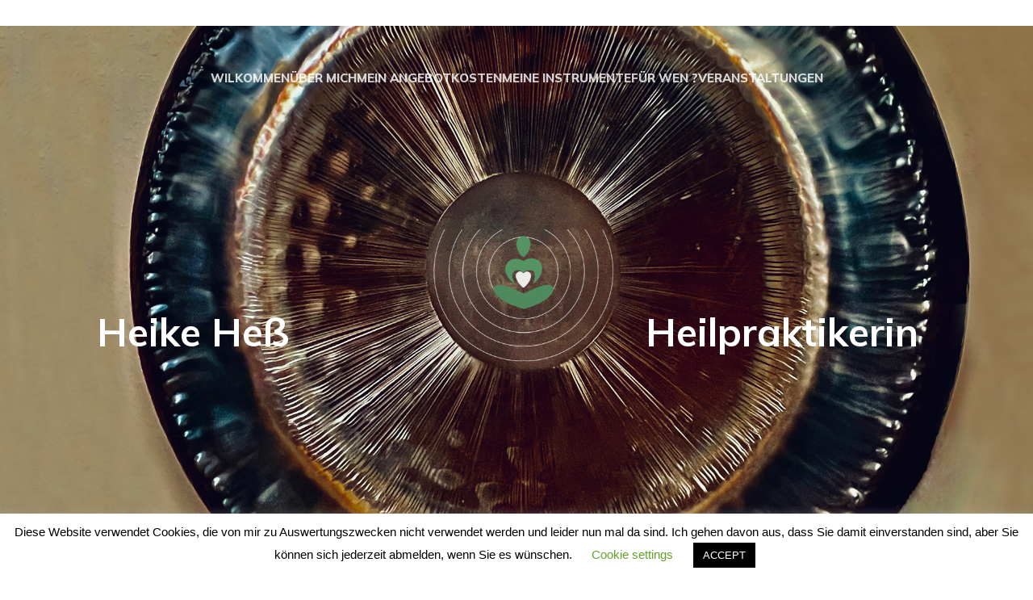

--- FILE ---
content_type: text/html; charset=UTF-8
request_url: https://www.heike-hess.de/therapeutisches-angebot/p1010745/
body_size: 109898
content:
<!DOCTYPE html>
<html dir="ltr" lang="de" id="kubio">
<head>
	<meta charset="UTF-8" />
	<meta name="viewport" content="width=device-width, initial-scale=1" />

		<!-- All in One SEO 4.9.3 - aioseo.com -->
	<meta name="robots" content="max-image-preview:large" />
	<meta name="google-site-verification" content="google-site-verification=QRTzh4pcF8A0XokAjoR8YwrrjGE3GE8A2zrO9knKFTA" />
	<link rel="canonical" href="https://www.heike-hess.de/therapeutisches-angebot/p1010745/" />
	<meta name="generator" content="All in One SEO (AIOSEO) 4.9.3" />
		<script type="application/ld+json" class="aioseo-schema">
			{"@context":"https:\/\/schema.org","@graph":[{"@type":"BreadcrumbList","@id":"https:\/\/www.heike-hess.de\/therapeutisches-angebot\/p1010745\/#breadcrumblist","itemListElement":[{"@type":"ListItem","@id":"https:\/\/www.heike-hess.de#listItem","position":1,"name":"Home","item":"https:\/\/www.heike-hess.de","nextItem":{"@type":"ListItem","@id":"https:\/\/www.heike-hess.de\/therapeutisches-angebot\/p1010745\/#listItem","name":"P1010745"}},{"@type":"ListItem","@id":"https:\/\/www.heike-hess.de\/therapeutisches-angebot\/p1010745\/#listItem","position":2,"name":"P1010745","previousItem":{"@type":"ListItem","@id":"https:\/\/www.heike-hess.de#listItem","name":"Home"}}]},{"@type":"ItemPage","@id":"https:\/\/www.heike-hess.de\/therapeutisches-angebot\/p1010745\/#itempage","url":"https:\/\/www.heike-hess.de\/therapeutisches-angebot\/p1010745\/","name":"P1010745 | Heike He\u00df I Heilpraktikerin","inLanguage":"de-DE","isPartOf":{"@id":"https:\/\/www.heike-hess.de\/#website"},"breadcrumb":{"@id":"https:\/\/www.heike-hess.de\/therapeutisches-angebot\/p1010745\/#breadcrumblist"},"author":{"@id":"https:\/\/www.heike-hess.de\/author\/heike\/#author"},"creator":{"@id":"https:\/\/www.heike-hess.de\/author\/heike\/#author"},"datePublished":"2020-04-18T19:17:24+00:00","dateModified":"2020-04-18T19:17:24+00:00"},{"@type":"Organization","@id":"https:\/\/www.heike-hess.de\/#organization","name":"Praxis f\u00fcr Klangtherapie und Naturheilkunde","description":"Klangtherapie, Klangmassage & Naturheilkunde","url":"https:\/\/www.heike-hess.de\/","logo":{"@type":"ImageObject","url":"https:\/\/www.heike-hess.de\/wp-content\/uploads\/2020\/04\/P1010745-scaled.jpeg","@id":"https:\/\/www.heike-hess.de\/therapeutisches-angebot\/p1010745\/#organizationLogo"},"image":{"@id":"https:\/\/www.heike-hess.de\/therapeutisches-angebot\/p1010745\/#organizationLogo"}},{"@type":"Person","@id":"https:\/\/www.heike-hess.de\/author\/heike\/#author","url":"https:\/\/www.heike-hess.de\/author\/heike\/","name":"Heike","image":{"@type":"ImageObject","@id":"https:\/\/www.heike-hess.de\/therapeutisches-angebot\/p1010745\/#authorImage","url":"https:\/\/secure.gravatar.com\/avatar\/e4b50579ae4a3cb31994ab642f45509f?s=96&d=mm&r=g","width":96,"height":96,"caption":"Heike"}},{"@type":"WebSite","@id":"https:\/\/www.heike-hess.de\/#website","url":"https:\/\/www.heike-hess.de\/","name":"Heike He\u00df Heilpraktikerin","description":"Klangtherapie, Klangmassage & Naturheilkunde","inLanguage":"de-DE","publisher":{"@id":"https:\/\/www.heike-hess.de\/#organization"}}]}
		</script>
		<!-- All in One SEO -->

<title>P1010745 | Heike Heß I Heilpraktikerin</title>
<link rel='dns-prefetch' href='//fonts.googleapis.com' />
<link rel="alternate" type="application/rss+xml" title="Heike Heß I Heilpraktikerin &raquo; Feed" href="https://www.heike-hess.de/feed/" />
<link rel="alternate" type="application/rss+xml" title="Heike Heß I Heilpraktikerin &raquo; Kommentar-Feed" href="https://www.heike-hess.de/comments/feed/" />
					<script>
						(function(){
							var docEL = document.documentElement;
							var style = docEL.style;
							if (!("backgroundAttachment" in style)) return false;
							var oldValue = style.backgroundAttachment;
							style.backgroundAttachment = "fixed";
							var isSupported = (style.backgroundAttachment === "fixed");
							style.backgroundAttachment = oldValue;

							if(navigator.userAgent.toLowerCase().indexOf('mac') !== -1 && navigator.maxTouchPoints){
								isSupported = false;
							}

							if(!isSupported){
								console.warn('Kubio - Browser does not support attachment fix');
								document.documentElement.classList.add('kubio-attachment-fixed-support-fallback');
							}
						})()
					</script>

				<script type="text/javascript">
/* <![CDATA[ */
window._wpemojiSettings = {"baseUrl":"https:\/\/s.w.org\/images\/core\/emoji\/15.0.3\/72x72\/","ext":".png","svgUrl":"https:\/\/s.w.org\/images\/core\/emoji\/15.0.3\/svg\/","svgExt":".svg","source":{"concatemoji":"https:\/\/www.heike-hess.de\/wp-includes\/js\/wp-emoji-release.min.js?ver=6.5.7"}};
/*! This file is auto-generated */
!function(i,n){var o,s,e;function c(e){try{var t={supportTests:e,timestamp:(new Date).valueOf()};sessionStorage.setItem(o,JSON.stringify(t))}catch(e){}}function p(e,t,n){e.clearRect(0,0,e.canvas.width,e.canvas.height),e.fillText(t,0,0);var t=new Uint32Array(e.getImageData(0,0,e.canvas.width,e.canvas.height).data),r=(e.clearRect(0,0,e.canvas.width,e.canvas.height),e.fillText(n,0,0),new Uint32Array(e.getImageData(0,0,e.canvas.width,e.canvas.height).data));return t.every(function(e,t){return e===r[t]})}function u(e,t,n){switch(t){case"flag":return n(e,"\ud83c\udff3\ufe0f\u200d\u26a7\ufe0f","\ud83c\udff3\ufe0f\u200b\u26a7\ufe0f")?!1:!n(e,"\ud83c\uddfa\ud83c\uddf3","\ud83c\uddfa\u200b\ud83c\uddf3")&&!n(e,"\ud83c\udff4\udb40\udc67\udb40\udc62\udb40\udc65\udb40\udc6e\udb40\udc67\udb40\udc7f","\ud83c\udff4\u200b\udb40\udc67\u200b\udb40\udc62\u200b\udb40\udc65\u200b\udb40\udc6e\u200b\udb40\udc67\u200b\udb40\udc7f");case"emoji":return!n(e,"\ud83d\udc26\u200d\u2b1b","\ud83d\udc26\u200b\u2b1b")}return!1}function f(e,t,n){var r="undefined"!=typeof WorkerGlobalScope&&self instanceof WorkerGlobalScope?new OffscreenCanvas(300,150):i.createElement("canvas"),a=r.getContext("2d",{willReadFrequently:!0}),o=(a.textBaseline="top",a.font="600 32px Arial",{});return e.forEach(function(e){o[e]=t(a,e,n)}),o}function t(e){var t=i.createElement("script");t.src=e,t.defer=!0,i.head.appendChild(t)}"undefined"!=typeof Promise&&(o="wpEmojiSettingsSupports",s=["flag","emoji"],n.supports={everything:!0,everythingExceptFlag:!0},e=new Promise(function(e){i.addEventListener("DOMContentLoaded",e,{once:!0})}),new Promise(function(t){var n=function(){try{var e=JSON.parse(sessionStorage.getItem(o));if("object"==typeof e&&"number"==typeof e.timestamp&&(new Date).valueOf()<e.timestamp+604800&&"object"==typeof e.supportTests)return e.supportTests}catch(e){}return null}();if(!n){if("undefined"!=typeof Worker&&"undefined"!=typeof OffscreenCanvas&&"undefined"!=typeof URL&&URL.createObjectURL&&"undefined"!=typeof Blob)try{var e="postMessage("+f.toString()+"("+[JSON.stringify(s),u.toString(),p.toString()].join(",")+"));",r=new Blob([e],{type:"text/javascript"}),a=new Worker(URL.createObjectURL(r),{name:"wpTestEmojiSupports"});return void(a.onmessage=function(e){c(n=e.data),a.terminate(),t(n)})}catch(e){}c(n=f(s,u,p))}t(n)}).then(function(e){for(var t in e)n.supports[t]=e[t],n.supports.everything=n.supports.everything&&n.supports[t],"flag"!==t&&(n.supports.everythingExceptFlag=n.supports.everythingExceptFlag&&n.supports[t]);n.supports.everythingExceptFlag=n.supports.everythingExceptFlag&&!n.supports.flag,n.DOMReady=!1,n.readyCallback=function(){n.DOMReady=!0}}).then(function(){return e}).then(function(){var e;n.supports.everything||(n.readyCallback(),(e=n.source||{}).concatemoji?t(e.concatemoji):e.wpemoji&&e.twemoji&&(t(e.twemoji),t(e.wpemoji)))}))}((window,document),window._wpemojiSettings);
/* ]]> */
</script>
<link rel='stylesheet' id='kubio-block-library-css' href='https://www.heike-hess.de/wp-content/plugins/kubio/build/block-library/style.css?ver=1717667700' type='text/css' media='all' />
<style id='kubio-block-library-inline-css' type='text/css'>
.kubio-shape-circles{background-image:url('https://www.heike-hess.de/wp-content/plugins/kubio/lib/shapes/header-shapes/circles.png')}.kubio-shape-10degree-stripes{background-image:url('https://www.heike-hess.de/wp-content/plugins/kubio/lib/shapes/header-shapes/10degree-stripes.png')}.kubio-shape-rounded-squares-blue{background-image:url('https://www.heike-hess.de/wp-content/plugins/kubio/lib/shapes/header-shapes/rounded-squares-blue.png')}.kubio-shape-many-rounded-squares-blue{background-image:url('https://www.heike-hess.de/wp-content/plugins/kubio/lib/shapes/header-shapes/many-rounded-squares-blue.png')}.kubio-shape-two-circles{background-image:url('https://www.heike-hess.de/wp-content/plugins/kubio/lib/shapes/header-shapes/two-circles.png')}.kubio-shape-circles-2{background-image:url('https://www.heike-hess.de/wp-content/plugins/kubio/lib/shapes/header-shapes/circles-2.png')}.kubio-shape-circles-3{background-image:url('https://www.heike-hess.de/wp-content/plugins/kubio/lib/shapes/header-shapes/circles-3.png')}.kubio-shape-circles-gradient{background-image:url('https://www.heike-hess.de/wp-content/plugins/kubio/lib/shapes/header-shapes/circles-gradient.png')}.kubio-shape-circles-white-gradient{background-image:url('https://www.heike-hess.de/wp-content/plugins/kubio/lib/shapes/header-shapes/circles-white-gradient.png')}.kubio-shape-waves{background-image:url('https://www.heike-hess.de/wp-content/plugins/kubio/lib/shapes/header-shapes/waves.png')}.kubio-shape-waves-inverted{background-image:url('https://www.heike-hess.de/wp-content/plugins/kubio/lib/shapes/header-shapes/waves-inverted.png')}.kubio-shape-dots{background-image:url('https://www.heike-hess.de/wp-content/plugins/kubio/lib/shapes/header-shapes/dots.png')}.kubio-shape-left-tilted-lines{background-image:url('https://www.heike-hess.de/wp-content/plugins/kubio/lib/shapes/header-shapes/left-tilted-lines.png')}.kubio-shape-right-tilted-lines{background-image:url('https://www.heike-hess.de/wp-content/plugins/kubio/lib/shapes/header-shapes/right-tilted-lines.png')}.kubio-shape-right-tilted-strips{background-image:url('https://www.heike-hess.de/wp-content/plugins/kubio/lib/shapes/header-shapes/right-tilted-strips.png')}.kubio-shape-doodle{background-image:url('https://www.heike-hess.de/wp-content/plugins/kubio/lib/shapes/header-shapes/doodle.png')}.kubio-shape-falling-stars{background-image:url('https://www.heike-hess.de/wp-content/plugins/kubio/lib/shapes/header-shapes/falling-stars.png')}.kubio-shape-grain{background-image:url('https://www.heike-hess.de/wp-content/plugins/kubio/lib/shapes/header-shapes/grain.png')}.kubio-shape-poly1{background-image:url('https://www.heike-hess.de/wp-content/plugins/kubio/lib/shapes/header-shapes/poly1.png')}.kubio-shape-poly2{background-image:url('https://www.heike-hess.de/wp-content/plugins/kubio/lib/shapes/header-shapes/poly2.png')}.kubio-shape-wavy-lines{background-image:url('https://www.heike-hess.de/wp-content/plugins/kubio/lib/shapes/header-shapes/wavy-lines.png')}

:root { --kubio-color-1:3,169,244;--kubio-color-2:247,144,7;--kubio-color-3:0,191,135;--kubio-color-4:102,50,255;--kubio-color-5:255,255,255;--kubio-color-6:0,0,0;--kubio-color-1-variant-1:165,219,243;--kubio-color-1-variant-2:84,194,243;--kubio-color-1-variant-3:3,169,244;--kubio-color-1-variant-4:1,110,158;--kubio-color-1-variant-5:1,51,73;--kubio-color-2-variant-1:246,214,171;--kubio-color-2-variant-2:246,179,89;--kubio-color-2-variant-3:247,144,7;--kubio-color-2-variant-4:161,94,4;--kubio-color-2-variant-5:76,44,2;--kubio-color-3-variant-1:127,190,172;--kubio-color-3-variant-2:63,190,153;--kubio-color-3-variant-3:0,191,135;--kubio-color-3-variant-4:0,105,74;--kubio-color-3-variant-5:0,20,14;--kubio-color-4-variant-1:228,220,255;--kubio-color-4-variant-2:165,135,255;--kubio-color-4-variant-3:102,50,255;--kubio-color-4-variant-4:67,33,169;--kubio-color-4-variant-5:33,16,84;--kubio-color-5-variant-1:255,255,255;--kubio-color-5-variant-2:204,204,204;--kubio-color-5-variant-3:153,153,153;--kubio-color-5-variant-4:101,101,101;--kubio-color-5-variant-5:50,50,50;--kubio-color-6-variant-1:204,204,204;--kubio-color-6-variant-2:153,153,153;--kubio-color-6-variant-3:102,102,102;--kubio-color-6-variant-4:51,51,51;--kubio-color-6-variant-5:0,0,0 } .has-kubio-color-1-color{color:rgb(var(--kubio-color-1))} .has-kubio-color-1-background-color{background-color:rgb(var(--kubio-color-1))} [data-kubio] .has-kubio-color-1-color{color:rgb(var(--kubio-color-1))} [data-kubio] .has-kubio-color-1-background-color{background-color:rgb(var(--kubio-color-1))} .has-kubio-color-2-color{color:rgb(var(--kubio-color-2))} .has-kubio-color-2-background-color{background-color:rgb(var(--kubio-color-2))} [data-kubio] .has-kubio-color-2-color{color:rgb(var(--kubio-color-2))} [data-kubio] .has-kubio-color-2-background-color{background-color:rgb(var(--kubio-color-2))} .has-kubio-color-3-color{color:rgb(var(--kubio-color-3))} .has-kubio-color-3-background-color{background-color:rgb(var(--kubio-color-3))} [data-kubio] .has-kubio-color-3-color{color:rgb(var(--kubio-color-3))} [data-kubio] .has-kubio-color-3-background-color{background-color:rgb(var(--kubio-color-3))} .has-kubio-color-4-color{color:rgb(var(--kubio-color-4))} .has-kubio-color-4-background-color{background-color:rgb(var(--kubio-color-4))} [data-kubio] .has-kubio-color-4-color{color:rgb(var(--kubio-color-4))} [data-kubio] .has-kubio-color-4-background-color{background-color:rgb(var(--kubio-color-4))} .has-kubio-color-5-color{color:rgb(var(--kubio-color-5))} .has-kubio-color-5-background-color{background-color:rgb(var(--kubio-color-5))} [data-kubio] .has-kubio-color-5-color{color:rgb(var(--kubio-color-5))} [data-kubio] .has-kubio-color-5-background-color{background-color:rgb(var(--kubio-color-5))} .has-kubio-color-6-color{color:rgb(var(--kubio-color-6))} .has-kubio-color-6-background-color{background-color:rgb(var(--kubio-color-6))} [data-kubio] .has-kubio-color-6-color{color:rgb(var(--kubio-color-6))} [data-kubio] .has-kubio-color-6-background-color{background-color:rgb(var(--kubio-color-6))}



#kubio .style-Mt-fMBF6Qu-outer .wp-block-kubio-navigation-section__nav{animation-duration:0.5s;padding-top:17px;padding-bottom:17px;padding-left:0px;padding-right:0px;}#kubio .style-Mt-fMBF6Qu-outer .h-navigation_sticky.wp-block-kubio-navigation-section__nav{padding-top:10px;padding-bottom:10px;background-color:#ffffff;box-shadow:0px 0px 10px 0px rgba(23, 25, 39, 0.1) ;}#kubio .style-IKwMtkILSc4-inner{text-align:center;min-height:65px;}#kubio .style-IKwMtkILSc4-container{height:auto;min-height:unset;}#kubio .h-navigation_sticky .style-IKwMtkILSc4-inner{text-align:right;}#kubio .style-6bRvlvQkaIO-outer.bordered-active-item > .kubio-menu > ul > li::before,#kubio .style-6bRvlvQkaIO-outer.bordered-active-item > .kubio-menu > ul > li::after{background-color:rgba(var(--kubio-color-1),1);height:3px;}#kubio .style-6bRvlvQkaIO-outer.solid-active-item > .kubio-menu > ul > li::before,#kubio .style-6bRvlvQkaIO-outer.solid-active-item > .kubio-menu > ul > li::after{background-color:white;border-top-left-radius:0%;border-top-right-radius:0%;border-bottom-left-radius:0%;border-bottom-right-radius:0%;}#kubio .style-6bRvlvQkaIO-outer > .kubio-menu > ul{justify-content:center;gap:68px;--kubio-gap-fallback:68px;}#kubio .style-6bRvlvQkaIO-outer > .kubio-menu  > ul > li > a{font-weight:800;font-size:15px;line-height:0em;letter-spacing:0px;text-decoration:none;text-transform:uppercase;color:rgba(var(--kubio-color-5),0.8);padding-top:17px;padding-bottom:17px;padding-left:0px;padding-right:0px;}#kubio .style-6bRvlvQkaIO-outer > .kubio-menu  > ul > li > a:hover,#kubio .style-6bRvlvQkaIO-outer > .kubio-menu > ul > li > a.hover{color:rgba(var(--kubio-color-5),0);background-color:rgba(var(--kubio-color-6),0);}#kubio .style-6bRvlvQkaIO-outer > .kubio-menu > ul > li.current-menu-item > a,#kubio .style-6bRvlvQkaIO-outer > .kubio-menu > ul > li.current_page_item > a{color:rgba(var(--kubio-color-5),1);}#kubio .style-6bRvlvQkaIO-outer > .kubio-menu  > ul > li > a > svg{padding-left:5px;padding-right:5px;}#kubio .style-6bRvlvQkaIO-outer > .kubio-menu  li > ul{background-color:#ffffff;margin-left:5px;margin-right:5px;box-shadow:0px 0px 5px 2px rgba(0, 0, 0, 0.04) ;}#kubio .style-6bRvlvQkaIO-outer > .kubio-menu  li > ul > li> a{font-weight:800;font-size:15px;text-decoration:none;color:rgba(var(--kubio-color-6),1);padding-top:10px;padding-bottom:10px;padding-left:20px;padding-right:20px;border-bottom-color:rgba(128,128,128,.2);border-bottom-width:1px;border-bottom-style:solid;background-color:rgb(255, 255, 255);}#kubio .style-6bRvlvQkaIO-outer > .kubio-menu  li > ul > li > a:hover,#kubio .style-6bRvlvQkaIO-outer > .kubio-menu  li > ul > li > a.hover{color:rgba(var(--kubio-color-5),1);background-color:rgba(var(--kubio-color-1),1);}#kubio .style-6bRvlvQkaIO-outer > .kubio-menu li > ul > li.current-menu-item > a,#kubio .style-6bRvlvQkaIO-outer > .kubio-menu  li > ul > li.current_page_item > a{color:rgba(var(--kubio-color-5),1);background-color:rgba(var(--kubio-color-1),1);}#kubio .style-6bRvlvQkaIO-outer > .kubio-menu > ul > li > ul{margin-top:10px;}#kubio .style-6bRvlvQkaIO-outer > .kubio-menu > ul > li > ul:before{height:10px;width:100%;}#kubio .h-navigation_sticky .style-6bRvlvQkaIO-outer.bordered-active-item > .kubio-menu > ul > li::before,#kubio .h-navigation_sticky .style-6bRvlvQkaIO-outer.bordered-active-item > .kubio-menu > ul > li::after{background-color:rgba(var(--kubio-color-6),1);}#kubio .h-navigation_sticky .style-6bRvlvQkaIO-outer > .kubio-menu > ul{justify-content:flex-end;}#kubio .h-navigation_sticky .style-6bRvlvQkaIO-outer > .kubio-menu  > ul > li > a{color:rgba(var(--kubio-color-6),1);}#kubio .style-UUAPGdm_-bV-icon{border-top-color:black;border-top-width:0px;border-top-style:none;border-right-color:black;border-right-width:0px;border-right-style:none;border-bottom-color:black;border-bottom-width:0px;border-bottom-style:none;border-left-color:black;border-left-width:0px;border-left-style:none;border-top-left-radius:0%;border-top-right-radius:0%;border-bottom-left-radius:0%;border-bottom-right-radius:0%;fill:rgba(var(--kubio-color-5),1);padding-top:5px;padding-bottom:5px;padding-left:5px;padding-right:5px;width:24px;height:24px;min-width:24px;min-height:24px;background-color:rgba(var(--kubio-color-3-variant-5),0);}#kubio .style-UUAPGdm_-bV-icon:hover{fill:rgba(var(--kubio-color-1),1);}.style-UUAPGdm_-bV-offscreen{width:300px !important;background-color:rgba(var(--kubio-color-6),1);}.style-UUAPGdm_-bV-offscreenOverlay{background-color:rgba(0,0,0,0.5);}#kubio .style-jcKSTuMLdka-inner{height:auto;min-height:unset;text-align:left;}#kubio .style-jcKSTuMLdka-container{height:auto;min-height:unset;}#kubio .style-ku7Kcacjbkk-container{justify-content:flex-start;align-items:flex-start;gap:10px;--kubio-gap-fallback:10px;text-decoration:none;}#kubio .style-ku7Kcacjbkk-container .kubio-logo-image{max-height:70px;}#kubio .style-ku7Kcacjbkk-image{max-height:70px;}#kubio .style-ku7Kcacjbkk-text{font-weight:700;font-size:20px;color:rgba(var(--kubio-color-5),1);}#kubio .style-d-qFovurpF3-outer > .kubio-menu > ul{--kubio-accordion-menu-offset:10px;}#kubio .style-d-qFovurpF3-outer > .kubio-menu  > ul > li > a{font-size:14px;text-decoration:none;color:rgba(var(--kubio-color-5),1);border-top-color:#808080;border-right-color:#808080;border-bottom-color:rgba(var(--kubio-color-5),0.2);border-bottom-width:1px;border-bottom-style:none;border-left-color:#808080;padding-top:20px;padding-bottom:20px;padding-left:40px;}#kubio .style-d-qFovurpF3-outer > .kubio-menu  > ul > li > a:hover,#kubio .style-d-qFovurpF3-outer > .kubio-menu > ul > li > a.hover{background-color:rgba(var(--kubio-color-1),1);}#kubio .style-d-qFovurpF3-outer > .kubio-menu > ul > li.current-menu-item > a,#kubio .style-d-qFovurpF3-outer > .kubio-menu > ul > li.current_page_item > a{background-color:rgba(var(--kubio-color-1),1);}#kubio .style-d-qFovurpF3-outer > .kubio-menu  > ul > li > a > svg{padding-left:20px;padding-right:20px;}#kubio .style-d-qFovurpF3-outer > .kubio-menu  li > ul > li> a{color:rgba(var(--kubio-color-5),1);border-top-color:#808080;border-right-color:#808080;border-bottom-color:rgba(var(--kubio-color-5),0.2);border-bottom-width:1px;border-bottom-style:solid;border-left-color:#808080;padding-top:12px;padding-bottom:12px;padding-left:40px;font-size:14px;text-decoration:none;}#kubio .style-d-qFovurpF3-outer > .kubio-menu  li > ul > li > a:hover,#kubio .style-d-qFovurpF3-outer > .kubio-menu  li > ul > li > a.hover{background-color:rgba(var(--kubio-color-1),0.8);}#kubio .style-d-qFovurpF3-outer > .kubio-menu li > ul > li.current-menu-item > a,#kubio .style-d-qFovurpF3-outer > .kubio-menu  li > ul > li.current_page_item > a{background-color:rgba(var(--kubio-color-1),0.8);}#kubio .style-d-qFovurpF3-outer > .kubio-menu  li > ul > li > a > svg{padding-left:20px;padding-right:20px;}#kubio .style-PLLfM0dcwsf-inner{text-align:left;height:auto;min-height:unset;}#kubio .style-PLLfM0dcwsf-container{height:auto;min-height:unset;}#kubio .style-C_qGYgDIRqj-outer p{color:rgba(var(--kubio-color-5),0.4);}#kubio .style-DKWCuy6LzaU-outer{height:auto;min-height:unset;background-image:url("https://www.heike-hess.de/wp-content/uploads/2024/04/gong-titelbild.png");background-size:contain;background-position:50% 0%;background-attachment:fixed;background-repeat:no-repeat;padding-top:200px;padding-bottom:132px;}#kubio .style-DKWCuy6LzaU-outer h1,#kubio .style-DKWCuy6LzaU-outer h1[data-kubio]{color:rgba(var(--kubio-color-5),1);}#kubio .style-DKWCuy6LzaU-outer h2,#kubio .style-DKWCuy6LzaU-outer h2[data-kubio]{color:rgba(var(--kubio-color-5),1);}#kubio .style-DKWCuy6LzaU-outer h3,#kubio .style-DKWCuy6LzaU-outer h3[data-kubio]{color:rgba(var(--kubio-color-5),1);}#kubio .style-DKWCuy6LzaU-outer h4,#kubio .style-DKWCuy6LzaU-outer h4[data-kubio]{color:rgba(var(--kubio-color-5),1);}#kubio .style-DKWCuy6LzaU-outer h5,#kubio .style-DKWCuy6LzaU-outer h5[data-kubio]{color:rgba(var(--kubio-color-5),1);}#kubio .style-DKWCuy6LzaU-outer h6,#kubio .style-DKWCuy6LzaU-outer h6[data-kubio]{color:rgba(var(--kubio-color-5),1);}#kubio .style-DKWCuy6LzaU-outer,#kubio .style-DKWCuy6LzaU-outer [data-kubio]:not(h1):not(h2):not(h3):not(h4):not(h5):not(h6),#kubio .style-DKWCuy6LzaU-outer p,#kubio .style-DKWCuy6LzaU-outer p[data-kubio]{color:rgba(var(--kubio-color-5),1);}#kubio .style-_2oZBXDbh0o-inner{text-align:center;height:auto;min-height:unset;border-top-left-radius:9px;border-top-right-radius:9px;border-bottom-left-radius:9px;border-bottom-right-radius:9px;}#kubio .style-_2oZBXDbh0o-container{height:auto;min-height:unset;}#kubio .wp-block.wp-block-kubio-heading__text.style-lPH9iPlR1-text{text-align:justify;}#kubio .wp-block.wp-block-kubio-heading__text.style-lPH9iPlR1-text .text-wrapper-fancy svg path{stroke:#000000;stroke-linejoin:initial;stroke-linecap:initial;stroke-width:8px;}#kubio .wp-block.wp-block-kubio-heading__text.style-zByLUQ6_H9-text .text-wrapper-fancy svg path{stroke:#000000;stroke-linejoin:initial;stroke-linecap:initial;stroke-width:8px;}#kubio .style-O6_N6-cki1-inner{transform:translateX(0px) translateY(0px);transform-origin:center center 0px;}#kubio .style-cZAne4uNv-outer{text-align:center;}#kubio .style-cZAne4uNv-inner{width:40px;height:40px;fill:#FFFFFF;}#kubio .style-p7Z7tbZgOg-outer{padding-top:107px;min-height:100vh;}#kubio .style-DbkmkmgSJj-inner{text-align:left;}#kubio .style-DbkmkmgSJj-container{text-align:left;height:auto;min-height:unset;}#kubio .style-M-BaMOa-f-inner{text-align:center;}#kubio .style-M-BaMOa-f-container{height:auto;min-height:unset;}#kubio .style-J4f5MWfUAJ-outer{height:auto;min-height:unset;padding-top:76px;padding-bottom:52px;background-color:rgba(220, 187, 125, 0.57);background-image:none;}#kubio .style-J4f5MWfUAJ-inner{margin-top:0px;}#kubio .style-JNgbYY-OD_-inner{text-align:left;background-color:rgba(var(--kubio-color-5),0);}#kubio .style-JNgbYY-OD_-container{height:auto;min-height:unset;}#kubio .wp-block.wp-block-kubio-heading__text.style-01D0IVv6--text{font-size:1.1em;}#kubio .wp-block.wp-block-kubio-heading__text.style-01D0IVv6--text .text-wrapper-fancy svg path{stroke:#000000;stroke-linejoin:initial;stroke-linecap:initial;stroke-width:8px;}#kubio .style-UOgYQ_HGFrO-inner{text-align:left;}#kubio .style-UOgYQ_HGFrO-container{height:auto;min-height:unset;}#kubio .style-grR8FlAR4o--outer p{font-size:14px;color:rgba(var(--kubio-color-6-variant-3),1);}#kubio .style-yMybRzVHh-inner{text-align:center;}#kubio .style-yMybRzVHh-container{height:auto;min-height:unset;}#kubio .style-local-5-container{flex:0 0 auto;-ms-flex:0 0 auto;}#kubio .style-local-11-container{width:100%;flex:0 0 auto;-ms-flex:0 0 auto;}#kubio .style-local-16-container{width:100%;flex:0 0 auto;-ms-flex:0 0 auto;}#kubio .style-local-20-container{width:88.07%;flex:0 0 auto;-ms-flex:0 0 auto;}#kubio .style-local-27-container{width:99.85%;flex:0 0 auto;-ms-flex:0 0 auto;}#kubio .style-local-28-container{width:100.13%;flex:0 0 auto;-ms-flex:0 0 auto;}#kubio .style-local-32-container{width:29.31%;flex:0 0 auto;-ms-flex:0 0 auto;}#kubio .style-local-34-container{width:32.67%;flex:0 0 auto;-ms-flex:0 0 auto;}#kubio .style-local-41-container{width:21.77%;flex:0 0 auto;-ms-flex:0 0 auto;}body .style-UOgYQ_HGFrO-container > * > .h-y-container > *:not(:last-child){margin-bottom:10px;}.h-y-container > *:not(:last-child),.h-x-container-inner > *{margin-bottom:20px;}.h-x-container-inner,.h-column__content > .h-x-container > *:last-child,.h-y-container > .kubio-block-inserter{margin-bottom:-20px;}.h-x-container-inner{margin-left:-10px;margin-right:-10px;}.h-x-container-inner > *{padding-left:10px;padding-right:10px;}[data-kubio] a:not([class*=wp-block-button]),.with-kubio-global-style a:not([class*=wp-block-button]),a:not([class*=wp-block-button])[data-kubio],.wp-block-woocommerce-mini-cart-contents a:not([class*=wp-block-button]){font-family:Mulish,Helvetica, Arial, Sans-Serif, serif;font-weight:600;font-size:1em;line-height:1.5;text-decoration:none;color:#636956;}[data-kubio] a:not([class*=wp-block-button]):hover,.with-kubio-global-style a:not([class*=wp-block-button]):hover,a:not([class*=wp-block-button])[data-kubio]:hover,.wp-block-woocommerce-mini-cart-contents a:not([class*=wp-block-button]):hover{color:rgba(var(--kubio-color-1-variant-4),1);}[data-kubio] h1,.with-kubio-global-style h1,h1[data-kubio],.wp-block-woocommerce-mini-cart-contents h1{font-family:Mulish,Helvetica, Arial, Sans-Serif, serif;font-weight:700;font-size:5.5em;line-height:1.26;text-transform:none;color:#222221;}[data-kubio] h2,.with-kubio-global-style h2,h2[data-kubio],.wp-block-woocommerce-mini-cart-contents h2{font-family:Mulish,Helvetica, Arial, Sans-Serif, serif;font-weight:700;font-size:3em;line-height:1.143;text-transform:none;color:rgba(var(--kubio-color-6),1);}[data-kubio] h3,.with-kubio-global-style h3,h3[data-kubio],.wp-block-woocommerce-mini-cart-contents h3{font-family:Mulish,Helvetica, Arial, Sans-Serif, serif;font-weight:700;font-size:1.8em;line-height:1.25;text-transform:none;color:rgba(var(--kubio-color-6),1);}[data-kubio] h4,.with-kubio-global-style h4,h4[data-kubio],.wp-block-woocommerce-mini-cart-contents h4{font-family:Mulish,Helvetica, Arial, Sans-Serif, serif;font-weight:500;font-size:1.4em;line-height:1.4;text-transform:none;color:rgba(var(--kubio-color-6),1);}[data-kubio] h5,.with-kubio-global-style h5,h5[data-kubio],.wp-block-woocommerce-mini-cart-contents h5{font-family:Mulish,Helvetica, Arial, Sans-Serif, serif;font-weight:400;font-size:1.125em;line-height:1.4;text-transform:none;color:rgba(var(--kubio-color-6),1);}[data-kubio] h6,.with-kubio-global-style h6,h6[data-kubio],.wp-block-woocommerce-mini-cart-contents h6{font-family:Mulish,Helvetica, Arial, Sans-Serif, serif;font-weight:400;font-size:0.9em;line-height:1.4;letter-spacing:1px;text-transform:uppercase;color:rgba(var(--kubio-color-1),1);}[data-kubio],.with-kubio-global-style,[data-kubio] p,.with-kubio-global-style p,p[data-kubio],.wp-block-woocommerce-mini-cart-contents{font-family:Mulish,Helvetica, Arial, Sans-Serif, serif;font-weight:300;font-size:16px;line-height:1.4;text-transform:none;color:#0c0c0c;}[data-kubio] .h-lead,.with-kubio-global-style .h-lead,.h-lead[data-kubio]{font-family:Mulish,Helvetica, Arial, Sans-Serif, serif;font-weight:400;font-size:1.2em;line-height:1.5;text-transform:none;color:rgba(var(--kubio-color-6),1);}div.h-section-global-spacing{padding-top:100px;padding-bottom:100px;}.h-global-transition,.h-global-transition-all,.h-global-transition-all *{transition-duration:1s;}[data-kubio] input[type='color'],[data-kubio] input[type='date'],[data-kubio] input[type='datetime'],[data-kubio] input[type='datetime-local'],[data-kubio] input[type='email'],[data-kubio] input[type='month'],[data-kubio] input[type='number'],[data-kubio] input[type='password'],[data-kubio] input[type='search'],[data-kubio] input[type='tel'],[data-kubio] input[type='text'],[data-kubio] input[type='url'],[data-kubio] input[type='week'],[data-kubio] input[type='time'],[data-kubio] input:not([type]),[data-kubio] textarea,[data-kubio] select{font-family:Syne,Helvetica, Arial, Sans-Serif, serif;font-weight:400;font-size:16px;line-height:1.6;text-transform:none;background-color:rgba(var(--kubio-color-5),1);border-top-color:rgba(var(--kubio-color-5-variant-2),1);border-top-width:1px;border-top-style:solid;border-right-color:rgba(var(--kubio-color-5-variant-2),1);border-right-width:1px;border-right-style:solid;border-bottom-color:rgba(var(--kubio-color-5-variant-2),1);border-bottom-width:1px;border-bottom-style:solid;border-left-color:rgba(var(--kubio-color-5-variant-2),1);border-left-width:1px;border-left-style:solid;border-top-left-radius:4px;border-top-right-radius:4px;border-bottom-left-radius:4px;border-bottom-right-radius:4px;padding-top:4px;padding-bottom:4px;padding-left:10px;padding-right:10px;margin-bottom:10px;}[data-kubio] input[type='color']:hover,[data-kubio] input[type='date']:hover,[data-kubio] input[type='datetime']:hover,[data-kubio] input[type='datetime-local']:hover,[data-kubio] input[type='email']:hover,[data-kubio] input[type='month']:hover,[data-kubio] input[type='number']:hover,[data-kubio] input[type='password']:hover,[data-kubio] input[type='search']:hover,[data-kubio] input[type='tel']:hover,[data-kubio] input[type='text']:hover,[data-kubio] input[type='url']:hover,[data-kubio] input[type='week']:hover,[data-kubio] input[type='time']:hover,[data-kubio] input:not([type]):hover,[data-kubio] textarea:hover,[data-kubio] select:hover{color:rgba(var(--kubio-color-6),1);border-top-color:rgba(var(--kubio-color-6-variant-1),1);border-right-color:rgba(var(--kubio-color-6-variant-1),1);border-bottom-color:rgba(var(--kubio-color-6-variant-1),1);border-left-color:rgba(var(--kubio-color-6-variant-1),1);}[data-kubio] input[type='color']:focus,[data-kubio] input[type='date']:focus,[data-kubio] input[type='datetime']:focus,[data-kubio] input[type='datetime-local']:focus,[data-kubio] input[type='email']:focus,[data-kubio] input[type='month']:focus,[data-kubio] input[type='number']:focus,[data-kubio] input[type='password']:focus,[data-kubio] input[type='search']:focus,[data-kubio] input[type='tel']:focus,[data-kubio] input[type='text']:focus,[data-kubio] input[type='url']:focus,[data-kubio] input[type='week']:focus,[data-kubio] input[type='time']:focus,[data-kubio] input:not([type]):focus,[data-kubio] textarea:focus,[data-kubio] select:focus{color:rgba(var(--kubio-color-6),1);border-top-color:rgba(var(--kubio-color-1),1);border-right-color:rgba(var(--kubio-color-1),1);border-bottom-color:rgba(var(--kubio-color-1),1);border-left-color:rgba(var(--kubio-color-1),1);}[data-kubio] input[type='button'],[data-kubio] button{background-color:rgba(var(--kubio-color-1),1);border-top-color:rgba(var(--kubio-color-1),1);border-top-width:2px;border-top-style:solid;border-right-color:rgba(var(--kubio-color-1),1);border-right-width:2px;border-right-style:solid;border-bottom-color:rgba(var(--kubio-color-1),1);border-bottom-width:2px;border-bottom-style:solid;border-left-color:rgba(var(--kubio-color-1),1);border-left-width:2px;border-left-style:solid;border-top-left-radius:4px;border-top-right-radius:4px;border-bottom-left-radius:4px;border-bottom-right-radius:4px;font-family:Syne,Helvetica, Arial, Sans-Serif, serif;font-weight:400;color:rgba(var(--kubio-color-5),1);padding-top:8px;padding-bottom:8px;padding-left:25px;padding-right:24px;}[data-kubio] input[type='button']:hover,[data-kubio] button:hover{background-color:rgba(var(--kubio-color-1-variant-4),1);border-top-color:rgba(var(--kubio-color-1-variant-4),1);border-right-color:rgba(var(--kubio-color-1-variant-4),1);border-bottom-color:rgba(var(--kubio-color-1-variant-4),1);border-left-color:rgba(var(--kubio-color-1-variant-4),1);}[data-kubio] input[type='button']:disabled,[data-kubio] button:disabled,[data-kubio] input[type='button'][disabled],[data-kubio] button[disabled]{background-color:rgba(var(--kubio-color-5-variant-2),1);border-top-color:rgba(var(--kubio-color-5-variant-2),1);border-right-color:rgba(var(--kubio-color-5-variant-2),1);border-bottom-color:rgba(var(--kubio-color-5-variant-2),1);border-left-color:rgba(var(--kubio-color-5-variant-2),1);color:rgba(var(--kubio-color-5-variant-3),1);}[data-kubio] input[type='submit'],[data-kubio] button[type='submit']{border-top-color:rgba(var(--kubio-color-1),1);border-top-width:2px;border-top-style:solid;border-right-color:rgba(var(--kubio-color-1),1);border-right-width:2px;border-right-style:solid;border-bottom-color:rgba(var(--kubio-color-1),1);border-bottom-width:2px;border-bottom-style:solid;border-left-color:rgba(var(--kubio-color-1),1);border-left-width:2px;border-left-style:solid;border-top-left-radius:4px;border-top-right-radius:4px;border-bottom-left-radius:4px;border-bottom-right-radius:4px;font-family:Syne,Helvetica, Arial, Sans-Serif, serif;font-weight:400;color:rgba(var(--kubio-color-5),1);padding-top:8px;padding-bottom:8px;padding-left:25px;padding-right:24px;background-color:rgba(var(--kubio-color-1),1);}[data-kubio] input[type='submit']:hover,[data-kubio] button[type='submit']:hover{border-top-color:rgba(var(--kubio-color-1-variant-4),1);border-right-color:rgba(var(--kubio-color-1-variant-4),1);border-bottom-color:rgba(var(--kubio-color-1-variant-4),1);border-left-color:rgba(var(--kubio-color-1-variant-4),1);background-color:rgba(var(--kubio-color-1-variant-4),1);}[data-kubio] input[type='submit']:disabled,[data-kubio] input[type='submit'][disabled],[data-kubio] button[type='submit']:disabled,[data-kubio] button[type='submit'][disabled]{border-top-color:rgba(var(--kubio-color-5-variant-2),1);border-right-color:rgba(var(--kubio-color-5-variant-2),1);border-bottom-color:rgba(var(--kubio-color-5-variant-2),1);border-left-color:rgba(var(--kubio-color-5-variant-2),1);color:rgba(var(--kubio-color-5-variant-3),1);background-color:rgba(var(--kubio-color-5-variant-2),1);}[data-kubio] input[type='reset'],[data-kubio] button[type='reset']{background-color:rgba(var(--kubio-color-1-variant-1),1);border-top-color:rgba(var(--kubio-color-1-variant-1),1);border-top-width:2px;border-top-style:solid;border-right-color:rgba(var(--kubio-color-1-variant-1),1);border-right-width:2px;border-right-style:solid;border-bottom-color:rgba(var(--kubio-color-1-variant-1),1);border-bottom-width:2px;border-bottom-style:solid;border-left-color:rgba(var(--kubio-color-1-variant-1),1);border-left-width:2px;border-left-style:solid;border-top-left-radius:4px;border-top-right-radius:4px;border-bottom-left-radius:4px;border-bottom-right-radius:4px;font-family:Syne,Helvetica, Arial, Sans-Serif, serif;font-weight:400;color:rgba(var(--kubio-color-6-variant-2),1);padding-top:8px;padding-bottom:8px;padding-left:25px;padding-right:24px;}[data-kubio] input[type='reset']:hover,[data-kubio] button[type='reset']:hover{background-color:rgba(var(--kubio-color-1-variant-2),1);border-top-color:rgba(var(--kubio-color-1-variant-2),1);border-right-color:rgba(var(--kubio-color-1-variant-2),1);border-bottom-color:rgba(var(--kubio-color-1-variant-2),1);border-left-color:rgba(var(--kubio-color-1-variant-2),1);}[data-kubio] input[type='reset']:disabled,[data-kubio] input[type='reset'][disabled],[data-kubio] button[type='reset']:disabled,[data-kubio] button[type='reset'][disabled]{background-color:rgba(var(--kubio-color-5-variant-2),1);border-top-color:rgba(var(--kubio-color-5-variant-2),1);border-right-color:rgba(var(--kubio-color-5-variant-2),1);border-bottom-color:rgba(var(--kubio-color-5-variant-2),1);border-left-color:rgba(var(--kubio-color-5-variant-2),1);color:rgba(var(--kubio-color-5-variant-3),1);}#kubio  .woocommerce a.button,#kubio  .woocommerce button.button,#kubio  .woocommerce input.button,#kubio  .woocommerce #respond input#submit{border-top-color:rgba(var(--kubio-color-2),1);border-top-width:2px;border-top-style:solid;border-right-color:rgba(var(--kubio-color-2),1);border-right-width:2px;border-right-style:solid;border-bottom-color:rgba(var(--kubio-color-2),1);border-bottom-width:2px;border-bottom-style:solid;border-left-color:rgba(var(--kubio-color-2),1);border-left-width:2px;border-left-style:solid;border-top-left-radius:4px;border-top-right-radius:4px;border-bottom-left-radius:4px;border-bottom-right-radius:4px;background-color:rgba(var(--kubio-color-2),1);font-family:Open Sans,Helvetica, Arial, Sans-Serif, serif;font-weight:400;font-size:14px;line-height:1.2;text-transform:none;color:rgba(var(--kubio-color-5),1);}#kubio  .woocommerce a.button:hover,#kubio  .woocommerce button.button:hover,#kubio  .woocommerce input.button:hover,#kubio  .woocommerce #respond input#submit:hover{border-top-color:rgba(var(--kubio-color-2-variant-4),1);border-right-color:rgba(var(--kubio-color-2-variant-4),1);border-bottom-color:rgba(var(--kubio-color-2-variant-4),1);border-left-color:rgba(var(--kubio-color-2-variant-4),1);background-color:rgba(var(--kubio-color-2-variant-4),1);}#kubio  .woocommerce a.button:disabled,#kubio  .woocommerce a.button[disabled],#kubio  .woocommerce button.button:disabled,#kubio  .woocommerce button.button[disabled],#kubio  .woocommerce input.button:disabled,#kubio  .woocommerce input.button[disabled],#kubio  .woocommerce #respond input#submit:disabled,#kubio  .woocommerce #respond input#submit[disabled]{border-top-color:rgba(var(--kubio-color-5-variant-2),1);border-right-color:rgba(var(--kubio-color-5-variant-2),1);border-bottom-color:rgba(var(--kubio-color-5-variant-2),1);border-left-color:rgba(var(--kubio-color-5-variant-2),1);background-color:rgba(var(--kubio-color-5-variant-2),1);color:rgba(var(--kubio-color-5-variant-4),1);}#kubio  .woocommerce a.button.woocommerce-form-login__submit,#kubio  .woocommerce a.button.add_to_cart_button,#kubio  .woocommerce a.button.alt,#kubio  .woocommerce button.button.woocommerce-form-login__submit,#kubio  .woocommerce button.button.add_to_cart_button,#kubio  .woocommerce button.button.alt,#kubio  .woocommerce input.button.woocommerce-form-login__submit,#kubio  .woocommerce input.button.add_to_cart_button,#kubio  .woocommerce input.button.alt,#kubio  .woocommerce #respond input#submit.woocommerce-form-login__submit,#kubio  .woocommerce #respond input#submit.add_to_cart_button,#kubio  .woocommerce #respond input#submit.alt{background-color:rgba(var(--kubio-color-1),1);border-top-color:rgba(var(--kubio-color-1),1);border-top-width:2px;border-top-style:solid;border-right-color:rgba(var(--kubio-color-1),1);border-right-width:2px;border-right-style:solid;border-bottom-color:rgba(var(--kubio-color-1),1);border-bottom-width:2px;border-bottom-style:solid;border-left-color:rgba(var(--kubio-color-1),1);border-left-width:2px;border-left-style:solid;border-top-left-radius:4px;border-top-right-radius:4px;border-bottom-left-radius:4px;border-bottom-right-radius:4px;font-family:Open Sans,Helvetica, Arial, Sans-Serif, serif;font-weight:400;font-size:14px;line-height:1.2;text-transform:none;color:rgba(var(--kubio-color-5),1);box-shadow:0px 27px 15px -24px rgba(0,0,0,0.5) ;}#kubio  .woocommerce a.button.woocommerce-form-login__submit:hover,#kubio  .woocommerce a.button.add_to_cart_button:hover,#kubio  .woocommerce a.button.alt:hover,#kubio  .woocommerce button.button.woocommerce-form-login__submit:hover,#kubio  .woocommerce button.button.add_to_cart_button:hover,#kubio  .woocommerce button.button.alt:hover,#kubio  .woocommerce input.button.woocommerce-form-login__submit:hover,#kubio  .woocommerce input.button.add_to_cart_button:hover,#kubio  .woocommerce input.button.alt:hover,#kubio  .woocommerce #respond input#submit.woocommerce-form-login__submit:hover,#kubio  .woocommerce #respond input#submit.add_to_cart_button:hover,#kubio  .woocommerce #respond input#submit.alt:hover{background-color:rgba(var(--kubio-color-1-variant-4),1);border-top-color:rgba(var(--kubio-color-1-variant-4),1);border-right-color:rgba(var(--kubio-color-1-variant-4),1);border-bottom-color:rgba(var(--kubio-color-1-variant-4),1);border-left-color:rgba(var(--kubio-color-1-variant-4),1);}#kubio  .woocommerce a.button.woocommerce-form-login__submit:disabled,#kubio  .woocommerce a.button.woocommerce-form-login__submit[disabled],#kubio  .woocommerce a.button.add_to_cart_button:disabled,#kubio  .woocommerce a.button.add_to_cart_button[disabled],#kubio  .woocommerce a.button.alt:disabled,#kubio  .woocommerce a.button.alt[disabled],#kubio  .woocommerce button.button.woocommerce-form-login__submit:disabled,#kubio  .woocommerce button.button.woocommerce-form-login__submit[disabled],#kubio  .woocommerce button.button.add_to_cart_button:disabled,#kubio  .woocommerce button.button.add_to_cart_button[disabled],#kubio  .woocommerce button.button.alt:disabled,#kubio  .woocommerce button.button.alt[disabled],#kubio  .woocommerce input.button.woocommerce-form-login__submit:disabled,#kubio  .woocommerce input.button.woocommerce-form-login__submit[disabled],#kubio  .woocommerce input.button.add_to_cart_button:disabled,#kubio  .woocommerce input.button.add_to_cart_button[disabled],#kubio  .woocommerce input.button.alt:disabled,#kubio  .woocommerce input.button.alt[disabled],#kubio  .woocommerce #respond input#submit.woocommerce-form-login__submit:disabled,#kubio  .woocommerce #respond input#submit.woocommerce-form-login__submit[disabled],#kubio  .woocommerce #respond input#submit.add_to_cart_button:disabled,#kubio  .woocommerce #respond input#submit.add_to_cart_button[disabled],#kubio  .woocommerce #respond input#submit.alt:disabled,#kubio  .woocommerce #respond input#submit.alt[disabled]{background-color:rgba(var(--kubio-color-5-variant-2),1);border-top-color:rgba(var(--kubio-color-5-variant-2),1);border-right-color:rgba(var(--kubio-color-5-variant-2),1);border-bottom-color:rgba(var(--kubio-color-5-variant-2),1);border-left-color:rgba(var(--kubio-color-5-variant-2),1);color:rgba(var(--kubio-color-5-variant-4),1);}#kubio  .woocommerce-loop-product__link .onsale{background-color:rgba(var(--kubio-color-3-variant-2),1);color:rgba(var(--kubio-color-5),1);padding-top:5px;padding-bottom:5px;padding-left:10px;padding-right:10px;border-top-left-radius:10px;border-top-right-radius:10px;border-bottom-left-radius:10px;border-bottom-right-radius:10px;}@media (min-width: 768px) and (max-width: 1023px){#kubio .style-Mt-fMBF6Qu-outer .h-navigation_sticky.wp-block-kubio-navigation-section__nav{padding-top:17px;padding-bottom:17px;}#kubio .h-navigation_sticky .style-IKwMtkILSc4-inner{text-align:center;}#kubio .h-navigation_sticky .style-6bRvlvQkaIO-outer.bordered-active-item > .kubio-menu > ul > li::before,#kubio .h-navigation_sticky .style-6bRvlvQkaIO-outer.bordered-active-item > .kubio-menu > ul > li::after{background-color:rgba(var(--kubio-color-1),1);}#kubio .h-navigation_sticky .style-6bRvlvQkaIO-outer > .kubio-menu > ul{justify-content:center;}#kubio .h-navigation_sticky .style-6bRvlvQkaIO-outer > .kubio-menu  > ul > li > a{color:rgba(var(--kubio-color-5),0.8);}#kubio .h-navigation_sticky .style-6bRvlvQkaIO-outer > .kubio-menu  > ul > li > a:hover,#kubio .h-navigation_sticky .style-6bRvlvQkaIO-outer > .kubio-menu > ul > li > a.hover{color:rgba(var(--kubio-color-6),1);}#kubio .h-navigation_sticky .style-6bRvlvQkaIO-outer > .kubio-menu > ul > li.current-menu-item > a,#kubio .h-navigation_sticky .style-6bRvlvQkaIO-outer > .kubio-menu > ul > li.current_page_item > a{color:rgba(var(--kubio-color-6),1);}#kubio .style-UUAPGdm_-bV-icon{width:115px;height:115px;min-width:115px;min-height:115px;}#kubio .style-UUAPGdm_-bV-align{text-align:right;}#kubio .style-ku7Kcacjbkk-container{padding-top:10px;padding-bottom:10px;padding-left:10px;padding-right:10px;}#kubio .style-DKWCuy6LzaU-outer{padding-top:44px;}#kubio .style-local-20-container{width:100%;}#kubio .style-local-27-container{width:100%;}#kubio .style-local-32-container{width:33.33%;}#kubio .style-local-34-container{width:33.33%;}#kubio .style-local-41-container{width:33.33%;}[data-kubio] h1,.with-kubio-global-style h1,h1[data-kubio],.wp-block-woocommerce-mini-cart-contents h1{font-size:5em;}div.h-section-global-spacing{padding-top:60px;padding-bottom:60px;}}@media (max-width: 767px){#kubio .style-Mt-fMBF6Qu-outer .wp-block-kubio-navigation-section__nav{padding-top:10px;padding-bottom:10px;}#kubio .style-Mt-fMBF6Qu-outer .h-navigation_sticky.wp-block-kubio-navigation-section__nav{padding-top:0px;padding-bottom:0px;background-color:rgba(var(--kubio-color-5),1);}#kubio .style-IKwMtkILSc4-inner{text-align:right;}#kubio .style-6bRvlvQkaIO-outer > .kubio-menu > ul{justify-content:flex-end;}#kubio .h-navigation_sticky .style-6bRvlvQkaIO-outer.bordered-active-item > .kubio-menu > ul > li::before,#kubio .h-navigation_sticky .style-6bRvlvQkaIO-outer.bordered-active-item > .kubio-menu > ul > li::after{background-color:rgba(var(--kubio-color-1),1);}#kubio .h-navigation_sticky .style-6bRvlvQkaIO-outer > .kubio-menu  > ul > li > a{color:rgba(var(--kubio-color-5),0.8);}#kubio .h-navigation_sticky .style-6bRvlvQkaIO-outer > .kubio-menu  > ul > li > a:hover,#kubio .h-navigation_sticky .style-6bRvlvQkaIO-outer > .kubio-menu > ul > li > a.hover{color:rgba(var(--kubio-color-6),1);}#kubio .h-navigation_sticky .style-6bRvlvQkaIO-outer > .kubio-menu > ul > li.current-menu-item > a,#kubio .h-navigation_sticky .style-6bRvlvQkaIO-outer > .kubio-menu > ul > li.current_page_item > a{color:rgba(var(--kubio-color-6),1);}#kubio .style-UUAPGdm_-bV-icon{border-top-color:#f7fae3;border-right-color:#f7fae3;border-bottom-color:#f7fae3;border-left-color:#f7fae3;border-top-left-radius:0px;border-top-right-radius:0px;border-bottom-left-radius:0px;border-bottom-right-radius:0px;width:80px;height:80px;min-width:80px;min-height:80px;}#kubio .style-UUAPGdm_-bV-icon:hover{fill:rgba(var(--kubio-color-2),1);}#kubio .style-UUAPGdm_-bV-align{text-align:right;}#kubio .style-wlHNth-h01Z-container{background-color:rgba(var(--kubio-color-5),1);}#kubio .style-jcKSTuMLdka-inner{background-color:rgba(var(--kubio-color-5),1);}#kubio .style-ku7Kcacjbkk-container{padding-top:10px;padding-bottom:10px;padding-left:10px;padding-right:10px;}#kubio .style-ku7Kcacjbkk-text{font-weight:500;font-size:18px;line-height:1;letter-spacing:1px;}#kubio .style-d-qFovurpF3-outer{background-color:rgba(var(--kubio-color-5),1);}#kubio .style-d-qFovurpF3-outer > .kubio-menu  > ul > li > a{color:rgba(var(--kubio-color-6),1);border-bottom-color:#d2d5be;border-bottom-style:solid;padding-left:100px;padding-right:100px;background-color:rgba(var(--kubio-color-5),1);}#kubio .style-d-qFovurpF3-outer > .kubio-menu > ul > li.current-menu-item > a,#kubio .style-d-qFovurpF3-outer > .kubio-menu > ul > li.current_page_item > a{color:#000000;background-color:rgba(var(--kubio-color-2),1);}#kubio .style-d-qFovurpF3-outer > .kubio-menu  li > ul > li> a{border-bottom-color:rgba(var(--kubio-color-2),1);}#kubio .style-GAbdbDRNAfT-container{background-color:rgba(var(--kubio-color-2),1);}#kubio .style-PLLfM0dcwsf-inner{text-align:center;background-color:rgba(var(--kubio-color-2),1);}#kubio .style-DKWCuy6LzaU-outer{padding-bottom:0px;}#kubio .style-_2oZBXDbh0o-inner{background-color:rgba(var(--kubio-color-5),1);}#kubio .style-p7Z7tbZgOg-outer{padding-top:0px;padding-bottom:0px;}#kubio .style-JNgbYY-OD_-inner{text-align:center;}#kubio .style-UOgYQ_HGFrO-inner{text-align:center;}#kubio .style-local-5-container{width:100%;}#kubio .style-local-11-container{width:50%;}#kubio .style-local-20-container{width:100%;}#kubio .style-local-27-container{width:100%;}#kubio .style-local-28-container{width:100%;}#kubio .style-local-32-container{width:100%;}#kubio .style-local-34-container{width:100%;}#kubio .style-local-41-container{width:100%;}[data-kubio] h1,.with-kubio-global-style h1,h1[data-kubio],.wp-block-woocommerce-mini-cart-contents h1{font-size:2.5em;}div.h-section-global-spacing{padding-top:30px;padding-bottom:30px;}}
</style>
<style id='wp-emoji-styles-inline-css' type='text/css'>

	img.wp-smiley, img.emoji {
		display: inline !important;
		border: none !important;
		box-shadow: none !important;
		height: 1em !important;
		width: 1em !important;
		margin: 0 0.07em !important;
		vertical-align: -0.1em !important;
		background: none !important;
		padding: 0 !important;
	}
</style>
<link rel='stylesheet' id='wp-block-library-css' href='https://www.heike-hess.de/wp-includes/css/dist/block-library/style.min.css?ver=6.5.7' type='text/css' media='all' />
<link rel='stylesheet' id='aioseo/css/src/vue/standalone/blocks/table-of-contents/global.scss-css' href='https://www.heike-hess.de/wp-content/plugins/all-in-one-seo-pack/dist/Lite/assets/css/table-of-contents/global.e90f6d47.css?ver=4.9.3' type='text/css' media='all' />
<style id='classic-theme-styles-inline-css' type='text/css'>
/*! This file is auto-generated */
.wp-block-button__link{color:#fff;background-color:#32373c;border-radius:9999px;box-shadow:none;text-decoration:none;padding:calc(.667em + 2px) calc(1.333em + 2px);font-size:1.125em}.wp-block-file__button{background:#32373c;color:#fff;text-decoration:none}
</style>
<style id='global-styles-inline-css' type='text/css'>
body{--wp--preset--color--black: #000000;--wp--preset--color--cyan-bluish-gray: #abb8c3;--wp--preset--color--white: #ffffff;--wp--preset--color--pale-pink: #f78da7;--wp--preset--color--vivid-red: #cf2e2e;--wp--preset--color--luminous-vivid-orange: #ff6900;--wp--preset--color--luminous-vivid-amber: #fcb900;--wp--preset--color--light-green-cyan: #7bdcb5;--wp--preset--color--vivid-green-cyan: #00d084;--wp--preset--color--pale-cyan-blue: #8ed1fc;--wp--preset--color--vivid-cyan-blue: #0693e3;--wp--preset--color--vivid-purple: #9b51e0;--wp--preset--color--kubio-color-1: rgba(var(--kubio-color-1), 1);--wp--preset--color--kubio-color-2: rgba(var(--kubio-color-2), 1);--wp--preset--color--kubio-color-3: rgba(var(--kubio-color-3), 1);--wp--preset--color--kubio-color-4: rgba(var(--kubio-color-4), 1);--wp--preset--color--kubio-color-5: rgba(var(--kubio-color-5), 1);--wp--preset--color--kubio-color-6: rgba(var(--kubio-color-6), 1);--wp--preset--color--kubio-color-5-variant-2: #F9F9F9;--wp--preset--gradient--vivid-cyan-blue-to-vivid-purple: linear-gradient(135deg,rgba(6,147,227,1) 0%,rgb(155,81,224) 100%);--wp--preset--gradient--light-green-cyan-to-vivid-green-cyan: linear-gradient(135deg,rgb(122,220,180) 0%,rgb(0,208,130) 100%);--wp--preset--gradient--luminous-vivid-amber-to-luminous-vivid-orange: linear-gradient(135deg,rgba(252,185,0,1) 0%,rgba(255,105,0,1) 100%);--wp--preset--gradient--luminous-vivid-orange-to-vivid-red: linear-gradient(135deg,rgba(255,105,0,1) 0%,rgb(207,46,46) 100%);--wp--preset--gradient--very-light-gray-to-cyan-bluish-gray: linear-gradient(135deg,rgb(238,238,238) 0%,rgb(169,184,195) 100%);--wp--preset--gradient--cool-to-warm-spectrum: linear-gradient(135deg,rgb(74,234,220) 0%,rgb(151,120,209) 20%,rgb(207,42,186) 40%,rgb(238,44,130) 60%,rgb(251,105,98) 80%,rgb(254,248,76) 100%);--wp--preset--gradient--blush-light-purple: linear-gradient(135deg,rgb(255,206,236) 0%,rgb(152,150,240) 100%);--wp--preset--gradient--blush-bordeaux: linear-gradient(135deg,rgb(254,205,165) 0%,rgb(254,45,45) 50%,rgb(107,0,62) 100%);--wp--preset--gradient--luminous-dusk: linear-gradient(135deg,rgb(255,203,112) 0%,rgb(199,81,192) 50%,rgb(65,88,208) 100%);--wp--preset--gradient--pale-ocean: linear-gradient(135deg,rgb(255,245,203) 0%,rgb(182,227,212) 50%,rgb(51,167,181) 100%);--wp--preset--gradient--electric-grass: linear-gradient(135deg,rgb(202,248,128) 0%,rgb(113,206,126) 100%);--wp--preset--gradient--midnight: linear-gradient(135deg,rgb(2,3,129) 0%,rgb(40,116,252) 100%);--wp--preset--font-size--small: 0.777em;--wp--preset--font-size--medium: 0.888em;--wp--preset--font-size--large: 2em;--wp--preset--font-size--x-large: 2.5em;--wp--preset--font-size--xx-large: 3em;--wp--preset--spacing--20: 0.44rem;--wp--preset--spacing--30: 0.67rem;--wp--preset--spacing--40: 1rem;--wp--preset--spacing--50: 1.5rem;--wp--preset--spacing--60: 2.25rem;--wp--preset--spacing--70: 3.38rem;--wp--preset--spacing--80: 5.06rem;--wp--preset--shadow--natural: 6px 6px 9px rgba(0, 0, 0, 0.2);--wp--preset--shadow--deep: 12px 12px 50px rgba(0, 0, 0, 0.4);--wp--preset--shadow--sharp: 6px 6px 0px rgba(0, 0, 0, 0.2);--wp--preset--shadow--outlined: 6px 6px 0px -3px rgba(255, 255, 255, 1), 6px 6px rgba(0, 0, 0, 1);--wp--preset--shadow--crisp: 6px 6px 0px rgba(0, 0, 0, 1);--wp--preset--shadow--deep-2: 0px 0px 50px rgba(0, 0, 0, 0.2);}:where(body .is-layout-flow)  > :first-child:first-child{margin-block-start: 0;}:where(body .is-layout-flow)  > :last-child:last-child{margin-block-end: 0;}:where(body .is-layout-flow)  > *{margin-block-start: 24px;margin-block-end: 0;}:where(body .is-layout-constrained)  > :first-child:first-child{margin-block-start: 0;}:where(body .is-layout-constrained)  > :last-child:last-child{margin-block-end: 0;}:where(body .is-layout-constrained)  > *{margin-block-start: 24px;margin-block-end: 0;}:where(body .is-layout-flex) {gap: 24px;}:where(body .is-layout-grid) {gap: 24px;}body .is-layout-flex{display: flex;}body .is-layout-flex{flex-wrap: wrap;align-items: center;}body .is-layout-flex > *{margin: 0;}body .is-layout-grid{display: grid;}body .is-layout-grid > *{margin: 0;}.has-black-color{color: var(--wp--preset--color--black) !important;}.has-cyan-bluish-gray-color{color: var(--wp--preset--color--cyan-bluish-gray) !important;}.has-white-color{color: var(--wp--preset--color--white) !important;}.has-pale-pink-color{color: var(--wp--preset--color--pale-pink) !important;}.has-vivid-red-color{color: var(--wp--preset--color--vivid-red) !important;}.has-luminous-vivid-orange-color{color: var(--wp--preset--color--luminous-vivid-orange) !important;}.has-luminous-vivid-amber-color{color: var(--wp--preset--color--luminous-vivid-amber) !important;}.has-light-green-cyan-color{color: var(--wp--preset--color--light-green-cyan) !important;}.has-vivid-green-cyan-color{color: var(--wp--preset--color--vivid-green-cyan) !important;}.has-pale-cyan-blue-color{color: var(--wp--preset--color--pale-cyan-blue) !important;}.has-vivid-cyan-blue-color{color: var(--wp--preset--color--vivid-cyan-blue) !important;}.has-vivid-purple-color{color: var(--wp--preset--color--vivid-purple) !important;}.has-kubio-color-1-color{color: var(--wp--preset--color--kubio-color-1) !important;}.has-kubio-color-2-color{color: var(--wp--preset--color--kubio-color-2) !important;}.has-kubio-color-3-color{color: var(--wp--preset--color--kubio-color-3) !important;}.has-kubio-color-4-color{color: var(--wp--preset--color--kubio-color-4) !important;}.has-kubio-color-5-color{color: var(--wp--preset--color--kubio-color-5) !important;}.has-kubio-color-6-color{color: var(--wp--preset--color--kubio-color-6) !important;}.has-kubio-color-5-variant-2-color{color: var(--wp--preset--color--kubio-color-5-variant-2) !important;}.has-black-background-color{background-color: var(--wp--preset--color--black) !important;}.has-cyan-bluish-gray-background-color{background-color: var(--wp--preset--color--cyan-bluish-gray) !important;}.has-white-background-color{background-color: var(--wp--preset--color--white) !important;}.has-pale-pink-background-color{background-color: var(--wp--preset--color--pale-pink) !important;}.has-vivid-red-background-color{background-color: var(--wp--preset--color--vivid-red) !important;}.has-luminous-vivid-orange-background-color{background-color: var(--wp--preset--color--luminous-vivid-orange) !important;}.has-luminous-vivid-amber-background-color{background-color: var(--wp--preset--color--luminous-vivid-amber) !important;}.has-light-green-cyan-background-color{background-color: var(--wp--preset--color--light-green-cyan) !important;}.has-vivid-green-cyan-background-color{background-color: var(--wp--preset--color--vivid-green-cyan) !important;}.has-pale-cyan-blue-background-color{background-color: var(--wp--preset--color--pale-cyan-blue) !important;}.has-vivid-cyan-blue-background-color{background-color: var(--wp--preset--color--vivid-cyan-blue) !important;}.has-vivid-purple-background-color{background-color: var(--wp--preset--color--vivid-purple) !important;}.has-kubio-color-1-background-color{background-color: var(--wp--preset--color--kubio-color-1) !important;}.has-kubio-color-2-background-color{background-color: var(--wp--preset--color--kubio-color-2) !important;}.has-kubio-color-3-background-color{background-color: var(--wp--preset--color--kubio-color-3) !important;}.has-kubio-color-4-background-color{background-color: var(--wp--preset--color--kubio-color-4) !important;}.has-kubio-color-5-background-color{background-color: var(--wp--preset--color--kubio-color-5) !important;}.has-kubio-color-6-background-color{background-color: var(--wp--preset--color--kubio-color-6) !important;}.has-kubio-color-5-variant-2-background-color{background-color: var(--wp--preset--color--kubio-color-5-variant-2) !important;}.has-black-border-color{border-color: var(--wp--preset--color--black) !important;}.has-cyan-bluish-gray-border-color{border-color: var(--wp--preset--color--cyan-bluish-gray) !important;}.has-white-border-color{border-color: var(--wp--preset--color--white) !important;}.has-pale-pink-border-color{border-color: var(--wp--preset--color--pale-pink) !important;}.has-vivid-red-border-color{border-color: var(--wp--preset--color--vivid-red) !important;}.has-luminous-vivid-orange-border-color{border-color: var(--wp--preset--color--luminous-vivid-orange) !important;}.has-luminous-vivid-amber-border-color{border-color: var(--wp--preset--color--luminous-vivid-amber) !important;}.has-light-green-cyan-border-color{border-color: var(--wp--preset--color--light-green-cyan) !important;}.has-vivid-green-cyan-border-color{border-color: var(--wp--preset--color--vivid-green-cyan) !important;}.has-pale-cyan-blue-border-color{border-color: var(--wp--preset--color--pale-cyan-blue) !important;}.has-vivid-cyan-blue-border-color{border-color: var(--wp--preset--color--vivid-cyan-blue) !important;}.has-vivid-purple-border-color{border-color: var(--wp--preset--color--vivid-purple) !important;}.has-kubio-color-1-border-color{border-color: var(--wp--preset--color--kubio-color-1) !important;}.has-kubio-color-2-border-color{border-color: var(--wp--preset--color--kubio-color-2) !important;}.has-kubio-color-3-border-color{border-color: var(--wp--preset--color--kubio-color-3) !important;}.has-kubio-color-4-border-color{border-color: var(--wp--preset--color--kubio-color-4) !important;}.has-kubio-color-5-border-color{border-color: var(--wp--preset--color--kubio-color-5) !important;}.has-kubio-color-6-border-color{border-color: var(--wp--preset--color--kubio-color-6) !important;}.has-kubio-color-5-variant-2-border-color{border-color: var(--wp--preset--color--kubio-color-5-variant-2) !important;}.has-vivid-cyan-blue-to-vivid-purple-gradient-background{background: var(--wp--preset--gradient--vivid-cyan-blue-to-vivid-purple) !important;}.has-light-green-cyan-to-vivid-green-cyan-gradient-background{background: var(--wp--preset--gradient--light-green-cyan-to-vivid-green-cyan) !important;}.has-luminous-vivid-amber-to-luminous-vivid-orange-gradient-background{background: var(--wp--preset--gradient--luminous-vivid-amber-to-luminous-vivid-orange) !important;}.has-luminous-vivid-orange-to-vivid-red-gradient-background{background: var(--wp--preset--gradient--luminous-vivid-orange-to-vivid-red) !important;}.has-very-light-gray-to-cyan-bluish-gray-gradient-background{background: var(--wp--preset--gradient--very-light-gray-to-cyan-bluish-gray) !important;}.has-cool-to-warm-spectrum-gradient-background{background: var(--wp--preset--gradient--cool-to-warm-spectrum) !important;}.has-blush-light-purple-gradient-background{background: var(--wp--preset--gradient--blush-light-purple) !important;}.has-blush-bordeaux-gradient-background{background: var(--wp--preset--gradient--blush-bordeaux) !important;}.has-luminous-dusk-gradient-background{background: var(--wp--preset--gradient--luminous-dusk) !important;}.has-pale-ocean-gradient-background{background: var(--wp--preset--gradient--pale-ocean) !important;}.has-electric-grass-gradient-background{background: var(--wp--preset--gradient--electric-grass) !important;}.has-midnight-gradient-background{background: var(--wp--preset--gradient--midnight) !important;}.has-small-font-size{font-size: var(--wp--preset--font-size--small) !important;}.has-medium-font-size{font-size: var(--wp--preset--font-size--medium) !important;}.has-large-font-size{font-size: var(--wp--preset--font-size--large) !important;}.has-x-large-font-size{font-size: var(--wp--preset--font-size--x-large) !important;}.has-xx-large-font-size{font-size: var(--wp--preset--font-size--xx-large) !important;}
.wp-block-navigation a:where(:not(.wp-element-button)){color: inherit;}
.wp-block-pullquote{font-size: 1.5em;line-height: 1.6;}
</style>
<style id='wp-block-template-skip-link-inline-css' type='text/css'>

		.skip-link.screen-reader-text {
			border: 0;
			clip: rect(1px,1px,1px,1px);
			clip-path: inset(50%);
			height: 1px;
			margin: -1px;
			overflow: hidden;
			padding: 0;
			position: absolute !important;
			width: 1px;
			word-wrap: normal !important;
		}

		.skip-link.screen-reader-text:focus {
			background-color: #eee;
			clip: auto !important;
			clip-path: none;
			color: #444;
			display: block;
			font-size: 1em;
			height: auto;
			left: 5px;
			line-height: normal;
			padding: 15px 23px 14px;
			text-decoration: none;
			top: 5px;
			width: auto;
			z-index: 100000;
		}
</style>
<link rel='stylesheet' id='cookie-law-info-css' href='https://www.heike-hess.de/wp-content/plugins/cookie-law-info/legacy/public/css/cookie-law-info-public.css?ver=3.2.4' type='text/css' media='all' />
<link rel='stylesheet' id='cookie-law-info-gdpr-css' href='https://www.heike-hess.de/wp-content/plugins/cookie-law-info/legacy/public/css/cookie-law-info-gdpr.css?ver=3.2.4' type='text/css' media='all' />
<link async rel="preload" as="style" onload="this.onload=null;this.rel='stylesheet'" id='kubio-google-fonts-css' href='https://fonts.googleapis.com/css?family=Open+Sans%3A300%2C300italic%2C400%2C400italic%2C500%2C600%2C600italic%2C700%2C700italic%2C800%2C800italic%7CMulish%3A300%2C400%2C400italic%2C500%2C600%2C700%2C700italic%2C800%7CRoboto%3A100%2C100italic%2C300%2C300italic%2C400%2C400italic%2C500%2C500italic%2C600%2C700%2C700italic%2C900%2C900italic%7CCarter+One%3A400%7CPoppins%3A300%2C400%2C500%2C600%2C700%2C900%7CSyne%3A400%2C400italic%2C500%2C600%2C700%2C700italic%2C800%7CSyncopate%3A700%7CActor%3A400%7CArchivo+Black%3A400%7CUrbanist%3A400%7CItaliana%3A400&#038;display=swap' type='text/css' media='all' />
<noscript><link async rel='stylesheet' href='https://fonts.googleapis.com/css?family=Open+Sans%3A300%2C300italic%2C400%2C400italic%2C500%2C600%2C600italic%2C700%2C700italic%2C800%2C800italic%7CMulish%3A300%2C400%2C400italic%2C500%2C600%2C700%2C700italic%2C800%7CRoboto%3A100%2C100italic%2C300%2C300italic%2C400%2C400italic%2C500%2C500italic%2C600%2C700%2C700italic%2C900%2C900italic%7CCarter+One%3A400%7CPoppins%3A300%2C400%2C500%2C600%2C700%2C900%7CSyne%3A400%2C400italic%2C500%2C600%2C700%2C700italic%2C800%7CSyncopate%3A700%7CActor%3A400%7CArchivo+Black%3A400%7CUrbanist%3A400%7CItaliana%3A400&#038;display=swap' media='all'></noscript><link rel="preload" as="style" onload="this.onload=null;this.rel='stylesheet'" id='kubio-third-party-blocks-css' href='https://www.heike-hess.de/wp-content/plugins/kubio/build/third-party-blocks/style.css?ver=1717667701' type='text/css' media='all' />
<noscript><link rel='stylesheet' href='https://www.heike-hess.de/wp-content/plugins/kubio/build/third-party-blocks/style.css?ver=1717667701' media='all'></noscript><link rel='stylesheet' id='kubio-theme-css' href='https://www.heike-hess.de/wp-content/themes/kubio//resources/theme/fse-base-style.css?ver=1.0.66' type='text/css' media='all' />
<script type="text/javascript" src="https://www.heike-hess.de/wp-includes/js/jquery/jquery.min.js?ver=3.7.1" id="jquery-core-js"></script>
<script type="text/javascript" src="https://www.heike-hess.de/wp-includes/js/jquery/jquery-migrate.min.js?ver=3.4.1" id="jquery-migrate-js"></script>
<script type="text/javascript" id="cookie-law-info-js-extra">
/* <![CDATA[ */
var Cli_Data = {"nn_cookie_ids":[],"cookielist":[],"non_necessary_cookies":[],"ccpaEnabled":"","ccpaRegionBased":"","ccpaBarEnabled":"","strictlyEnabled":["necessary","obligatoire"],"ccpaType":"gdpr","js_blocking":"","custom_integration":"","triggerDomRefresh":"","secure_cookies":""};
var cli_cookiebar_settings = {"animate_speed_hide":"500","animate_speed_show":"500","background":"#FFF","border":"#b1a6a6c2","border_on":"","button_1_button_colour":"#000","button_1_button_hover":"#000000","button_1_link_colour":"#fff","button_1_as_button":"1","button_1_new_win":"","button_2_button_colour":"#333","button_2_button_hover":"#292929","button_2_link_colour":"#444","button_2_as_button":"","button_2_hidebar":"","button_3_button_colour":"#000","button_3_button_hover":"#000000","button_3_link_colour":"#fff","button_3_as_button":"1","button_3_new_win":"","button_4_button_colour":"#000","button_4_button_hover":"#000000","button_4_link_colour":"#62a329","button_4_as_button":"","button_7_button_colour":"#61a229","button_7_button_hover":"#4e8221","button_7_link_colour":"#fff","button_7_as_button":"1","button_7_new_win":"","font_family":"inherit","header_fix":"","notify_animate_hide":"1","notify_animate_show":"","notify_div_id":"#cookie-law-info-bar","notify_position_horizontal":"right","notify_position_vertical":"bottom","scroll_close":"","scroll_close_reload":"","accept_close_reload":"","reject_close_reload":"","showagain_tab":"1","showagain_background":"#fff","showagain_border":"#000","showagain_div_id":"#cookie-law-info-again","showagain_x_position":"100px","text":"#000","show_once_yn":"","show_once":"10000","logging_on":"","as_popup":"","popup_overlay":"1","bar_heading_text":"","cookie_bar_as":"banner","popup_showagain_position":"bottom-right","widget_position":"left"};
var log_object = {"ajax_url":"https:\/\/www.heike-hess.de\/wp-admin\/admin-ajax.php"};
/* ]]> */
</script>
<script type="text/javascript" src="https://www.heike-hess.de/wp-content/plugins/cookie-law-info/legacy/public/js/cookie-law-info-public.js?ver=3.2.4" id="cookie-law-info-js"></script>
<link rel="https://api.w.org/" href="https://www.heike-hess.de/wp-json/" /><link rel="alternate" type="application/json" href="https://www.heike-hess.de/wp-json/wp/v2/media/302" /><link rel="EditURI" type="application/rsd+xml" title="RSD" href="https://www.heike-hess.de/xmlrpc.php?rsd" />
<meta name="generator" content="WordPress 6.5.7" />
<link rel='shortlink' href='https://www.heike-hess.de/?p=302' />
<link rel="alternate" type="application/json+oembed" href="https://www.heike-hess.de/wp-json/oembed/1.0/embed?url=https%3A%2F%2Fwww.heike-hess.de%2Ftherapeutisches-angebot%2Fp1010745%2F" />
<link rel="alternate" type="text/xml+oembed" href="https://www.heike-hess.de/wp-json/oembed/1.0/embed?url=https%3A%2F%2Fwww.heike-hess.de%2Ftherapeutisches-angebot%2Fp1010745%2F&#038;format=xml" />
<meta name="format-detection" content="telephone=no"><link rel="icon" href="https://www.heike-hess.de/wp-content/uploads/2020/01/cropped-logo-quadrat-gross-e1711725919839-100x100.jpg" sizes="32x32" />
<link rel="icon" href="https://www.heike-hess.de/wp-content/uploads/2020/01/cropped-logo-quadrat-gross-e1711725919839.jpg" sizes="192x192" />
<link rel="apple-touch-icon" href="https://www.heike-hess.de/wp-content/uploads/2020/01/cropped-logo-quadrat-gross-e1711725919839.jpg" />
<meta name="msapplication-TileImage" content="https://www.heike-hess.de/wp-content/uploads/2020/01/cropped-logo-quadrat-gross-e1711725919839.jpg" />
    <base target="_top">
    		<style data-kubio-theme-style="true">
		  		</style>
		</head>

<body class="attachment attachment-template-default attachmentid-302 attachment-jpeg wp-custom-logo">
	<div id="page-top" tabindex="-1"></div>
	
<div class="wp-site-blocks">
<figure class="wp-block-gallery has-nested-images columns-default is-cropped wp-block-gallery-1 is-layout-flex wp-block-gallery-is-layout-flex"></figure>


<div class="wp-block wp-block-kubio-header  position-relative wp-block-kubio-header__container style-p1i1IV2M0u-container" data-kubio="kubio/header"><div class="wp-block wp-block-kubio-navigation  position-relative wp-block-kubio-navigation__outer style-Mt-fMBF6Qu-outer style-local-1-outer h-navigation_overlap" data-kubio="kubio/navigation" data-kubio-component="overlap" data-kubio-settings="true" id="navigation"><div class="wp-block wp-block-kubio-navigation-section  position-relative wp-block-kubio-navigation-section__nav style-x4zpu_2Vub-nav style-local-2-nav h-section h-navigation" data-kubio="kubio/navigation-section" data-kubio-component="navigation" data-kubio-settings="{&quot;sticky&quot;:false,&quot;overlap&quot;:true}"><div class="position-relative wp-block-kubio-navigation-section__nav-section style-x4zpu_2Vub-nav-section style-local-2-nav-section h-section-grid-container h-section-fluid-container h-section-fluid-container"><div class="wp-block wp-block-kubio-navigation-items  position-relative wp-block-kubio-navigation-items__outer style-cvtejz6azH-outer style-local-3-outer" data-kubio="kubio/navigation-items" data-nav-normal="true"><div class="wp-block wp-block-kubio-row  position-relative wp-block-kubio-row__container style-MCf2JLK82H-container style-local-4-container gutters-row-lg-0 gutters-row-v-lg-2 gutters-row-md-0 gutters-row-v-md-2 gutters-row-2 gutters-row-v-0" data-kubio="kubio/row"><div class="background-wrapper"><div class="background-layer background-layer-media-container-lg"></div><div class="background-layer background-layer-media-container-md"></div><div class="background-layer background-layer-media-container"></div></div><div class="position-relative wp-block-kubio-row__inner style-MCf2JLK82H-inner style-local-4-inner h-row align-items-lg-stretch align-items-md-stretch align-items-stretch justify-content-lg-center justify-content-md-center justify-content-center gutters-col-lg-0 gutters-col-v-lg-2 gutters-col-md-0 gutters-col-v-md-2 gutters-col-2 gutters-col-v-0"><div class="wp-block wp-block-kubio-column  position-relative wp-block-kubio-column__container style-IKwMtkILSc4-container style-local-5-container d-flex h-col-lg-12 h-col-md-12 h-col-12" data-kubio="kubio/column"><div class="position-relative wp-block-kubio-column__inner style-IKwMtkILSc4-inner style-local-5-inner d-flex h-flex-basis h-px-lg-0 v-inner-lg-0 h-px-md-0 v-inner-md-0 h-px-2 v-inner-2"><div class="background-wrapper"><div class="background-layer background-layer-media-container-lg"></div><div class="background-layer background-layer-media-container-md"></div><div class="background-layer background-layer-media-container"></div></div><div class="position-relative wp-block-kubio-column__align style-IKwMtkILSc4-align style-local-5-align h-y-container h-column__content h-column__v-align flex-basis-100 align-self-lg-center align-self-md-center align-self-center"><div class="wp-block wp-block-kubio-dropdown-menu  position-relative wp-block-kubio-dropdown-menu__outer style-6bRvlvQkaIO-outer style-local-6-outer kubio-dropdown-menu h-ignore-global-body-typography has-offcanvas-tablet bordered-active-item bordered-active-item--bottom effect-borders-grow grow-from-left" data-kubio="kubio/dropdown-menu" data-kubio-component="dropdown-menu" data-kubio-settings="[]"><div class="wp-block wp-block-kubio-menu-items  position-relative wp-block-kubio-menu-items__outer style-ikBo6pfRpH9-outer style-local-7-outer kubio-menu" data-kubio="kubio/menu-items"><ul id="menu-top-menu" class="menu kubio-has-gap-fallback"><li id="menu-item-827" class="menu-item menu-item-type-post_type menu-item-object-page menu-item-home menu-item-827"><a href="https://www.heike-hess.de/" style=";--kubio-menu-item-depth:0">Wilkommen</a></li>
<li id="menu-item-213" class="menu-item menu-item-type-post_type menu-item-object-page menu-item-213"><a href="https://www.heike-hess.de/ueber-mich/" style=";--kubio-menu-item-depth:0">Über Mich</a></li>
<li id="menu-item-212" class="menu-item menu-item-type-post_type menu-item-object-page menu-item-212"><a href="https://www.heike-hess.de/therapeutisches-angebot/" style=";--kubio-menu-item-depth:0">Mein Angebot</a></li>
<li id="menu-item-211" class="menu-item menu-item-type-post_type menu-item-object-page menu-item-211"><a href="https://www.heike-hess.de/kosten/" style=";--kubio-menu-item-depth:0">Kosten</a></li>
<li id="menu-item-210" class="menu-item menu-item-type-post_type menu-item-object-page menu-item-210"><a href="https://www.heike-hess.de/instrumente-meine-mitarbeiter/" style=";--kubio-menu-item-depth:0">Meine Instrumente</a></li>
<li id="menu-item-208" class="menu-item menu-item-type-post_type menu-item-object-page menu-item-208"><a href="https://www.heike-hess.de/fuer-wen/" style=";--kubio-menu-item-depth:0">Für Wen ?</a></li>
<li id="menu-item-214" class="menu-item menu-item-type-post_type menu-item-object-page menu-item-214"><a href="https://www.heike-hess.de/veranstaltungen-gruppen/" style=";--kubio-menu-item-depth:0">Veranstaltungen</a></li>
</ul></div><div class="wp-block wp-block-kubio-menu-offscreen  position-relative wp-block-kubio-menu-offscreen__container style-UUAPGdm_-bV-container style-local-8-container" data-kubio="kubio/menu-offscreen"><div class="position-relative wp-block-kubio-menu-offscreen__align style-UUAPGdm_-bV-align style-local-8-align"><button class="position-relative wp-block-kubio-menu-offscreen__iconWrapper style-UUAPGdm_-bV-iconWrapper style-local-8-iconWrapper kubio-offscreen-icon-wrapper" data-target="#kubio-offscreen-6972955276ce6" data-target-id="kubio-offscreen-6972955276ce6" data-direction="right" data-width="300px" data-offcanvas-overlay-id="kubio-offscreen-6972955276ce6-overlay" aria-label="Mobiles Menü" data-kubio-component="offcanvas" data-kubio-settings="[]"><span class="h-svg-icon wp-block-kubio-menu-offscreen__icon style-UUAPGdm_-bV-icon style-local-8-icon" name="icons8-line-awesome/bars"><svg version="1.1" xmlns="http://www.w3.org/2000/svg" xmlns:xlink="http://www.w3.org/1999/xlink" id="bars" viewBox="0 0 512 545.5"><path d="M64 144h384v32H64v-32zm0 128h384v32H64v-32zm0 128h384v32H64v-32z"/></svg></span></button></div><div class="position-relative wp-block-kubio-menu-offscreen__offscreenOverlay style-UUAPGdm_-bV-offscreenOverlay style-local-8-offscreenOverlay kubio-offscreen-overlay offscreen-overlay" id="kubio-offscreen-6972955276ce6-overlay"></div><div class="position-relative wp-block-kubio-menu-offscreen__offscreen style-UUAPGdm_-bV-offscreen style-local-8-offscreen kubio-offscreen offscreen hide" id="kubio-offscreen-6972955276ce6"><div class="position-relative wp-block-kubio-menu-offscreen__inner style-UUAPGdm_-bV-inner style-local-8-inner"><div class="wp-block wp-block-kubio-menu-offscreen-content  position-relative wp-block-kubio-menu-offscreen-content__container style-UZdT-8Uf8Wo-container style-local-9-container" data-kubio="kubio/menu-offscreen-content"><div class="wp-block wp-block-kubio-row  position-relative wp-block-kubio-row__container style-wlHNth-h01Z-container style-local-10-container gutters-row-lg-3 gutters-row-v-lg-2 gutters-row-md-3 gutters-row-v-md-2 gutters-row-3 gutters-row-v-3" data-kubio="kubio/row"><div class="background-wrapper"><div class="background-layer background-layer-media-container-lg"></div><div class="background-layer background-layer-media-container-md"></div><div class="background-layer background-layer-media-container"></div></div><div class="position-relative wp-block-kubio-row__inner style-wlHNth-h01Z-inner style-local-10-inner h-row align-items-lg-stretch align-items-md-stretch align-items-stretch justify-content-lg-center justify-content-md-center justify-content-center gutters-col-lg-3 gutters-col-v-lg-2 gutters-col-md-3 gutters-col-v-md-2 gutters-col-3 gutters-col-v-3"><div class="wp-block wp-block-kubio-column  position-relative wp-block-kubio-column__container style-jcKSTuMLdka-container style-local-11-container d-flex h-col-lg-auto h-col-md-auto h-col-auto" data-kubio="kubio/column"><div class="position-relative wp-block-kubio-column__inner style-jcKSTuMLdka-inner style-local-11-inner d-flex h-flex-basis h-px-lg-2 v-inner-lg-2 h-px-md-3 v-inner-md-2 h-px-3 v-inner-2"><div class="background-wrapper"><div class="background-layer background-layer-media-container-lg"></div><div class="background-layer background-layer-media-container-md"></div><div class="background-layer background-layer-media-container"></div></div><div class="position-relative wp-block-kubio-column__align style-jcKSTuMLdka-align style-local-11-align h-y-container h-column__content h-column__v-align flex-basis-100 align-self-lg-center align-self-md-center align-self-center"><a class="wp-block wp-block-kubio-logo  position-relative wp-block-kubio-logo__container style-ku7Kcacjbkk-container style-local-12-container kubio-has-gap-fallback kubio-logo-direction-row kubio-logo-without-text autodetect-mode" data-kubio="kubio/logo" href="https://www.heike-hess.de"><img decoding="async" class="position-relative wp-block-kubio-logo__image style-ku7Kcacjbkk-image style-local-12-image kubio-logo-image" alt="" src="https://www.heike-hess.de/wp-content/uploads/2024/03/logo-platzhalter.png" /><img decoding="async" class="position-relative wp-block-kubio-logo__alternateImage style-ku7Kcacjbkk-alternateImage style-local-12-alternateImage kubio-logo-image kubio-alternate-logo-image" alt="" src="https://www.heike-hess.de/wp-content/uploads/2024/03/logo-platzhalter.png" /><span class="position-relative wp-block-kubio-logo__text style-ku7Kcacjbkk-text style-local-12-text"></span></a></div></div></div></div></div><div class="wp-block wp-block-kubio-accordion-menu  position-relative wp-block-kubio-accordion-menu__outer style-d-qFovurpF3-outer style-local-13-outer kubio-accordion-menu h-ignore-global-body-typography" data-kubio="kubio/accordion-menu" data-kubio-component="accordion-menu" data-kubio-settings="[]"><div class="wp-block wp-block-kubio-menu-items  position-relative wp-block-kubio-menu-items__outer style-9GARe5oMMbE-outer style-local-14-outer kubio-menu" data-kubio="kubio/menu-items"><ul id="menu-top-menu" class="menu kubio-has-gap-fallback"><li id="menu-item-827" class="menu-item menu-item-type-post_type menu-item-object-page menu-item-home menu-item-827"><a href="https://www.heike-hess.de/" style=";--kubio-menu-item-depth:0">Wilkommen</a></li>
<li id="menu-item-213" class="menu-item menu-item-type-post_type menu-item-object-page menu-item-213"><a href="https://www.heike-hess.de/ueber-mich/" style=";--kubio-menu-item-depth:0">Über Mich</a></li>
<li id="menu-item-212" class="menu-item menu-item-type-post_type menu-item-object-page menu-item-212"><a href="https://www.heike-hess.de/therapeutisches-angebot/" style=";--kubio-menu-item-depth:0">Mein Angebot</a></li>
<li id="menu-item-211" class="menu-item menu-item-type-post_type menu-item-object-page menu-item-211"><a href="https://www.heike-hess.de/kosten/" style=";--kubio-menu-item-depth:0">Kosten</a></li>
<li id="menu-item-210" class="menu-item menu-item-type-post_type menu-item-object-page menu-item-210"><a href="https://www.heike-hess.de/instrumente-meine-mitarbeiter/" style=";--kubio-menu-item-depth:0">Meine Instrumente</a></li>
<li id="menu-item-208" class="menu-item menu-item-type-post_type menu-item-object-page menu-item-208"><a href="https://www.heike-hess.de/fuer-wen/" style=";--kubio-menu-item-depth:0">Für Wen ?</a></li>
<li id="menu-item-214" class="menu-item menu-item-type-post_type menu-item-object-page menu-item-214"><a href="https://www.heike-hess.de/veranstaltungen-gruppen/" style=";--kubio-menu-item-depth:0">Veranstaltungen</a></li>
</ul></div></div><div class="wp-block wp-block-kubio-row  position-relative wp-block-kubio-row__container style-GAbdbDRNAfT-container style-local-15-container gutters-row-lg-3 gutters-row-v-lg-2 gutters-row-md-3 gutters-row-v-md-2 gutters-row-3 gutters-row-v-2" data-kubio="kubio/row"><div class="background-wrapper"><div class="background-layer background-layer-media-container-lg"></div><div class="background-layer background-layer-media-container-md"></div><div class="background-layer background-layer-media-container"></div></div><div class="position-relative wp-block-kubio-row__inner style-GAbdbDRNAfT-inner style-local-15-inner h-row align-items-lg-stretch align-items-md-stretch align-items-stretch justify-content-lg-center justify-content-md-center justify-content-center gutters-col-lg-3 gutters-col-v-lg-2 gutters-col-md-3 gutters-col-v-md-2 gutters-col-3 gutters-col-v-2"><div class="wp-block wp-block-kubio-column  position-relative wp-block-kubio-column__container style-PLLfM0dcwsf-container style-local-16-container d-flex h-col-lg-auto h-col-md-auto h-col-auto" data-kubio="kubio/column"><div class="position-relative wp-block-kubio-column__inner style-PLLfM0dcwsf-inner style-local-16-inner d-flex h-flex-basis h-px-lg-2 v-inner-lg-2 h-px-md-3 v-inner-md-2 h-px-3 v-inner-2"><div class="background-wrapper"><div class="background-layer background-layer-media-container-lg"></div><div class="background-layer background-layer-media-container-md"></div><div class="background-layer background-layer-media-container"></div></div><div class="position-relative wp-block-kubio-column__align style-PLLfM0dcwsf-align style-local-16-align h-y-container h-column__content h-column__v-align flex-basis-100 align-self-lg-center align-self-md-center align-self-center"><div class="wp-block wp-block-kubio-copyright  position-relative wp-block-kubio-copyright__outer style-C_qGYgDIRqj-outer style-local-17-outer" data-kubio="kubio/copyright"><p>© 2026 Heike Heß I Heilpraktikerin. Created for free using WordPress and <a target="_blank" href="https://kubiobuilder.com" rel="noreferrer">Kubio</a></p></div></div></div></div></div></div></div></div></div></div></div></div></div></div></div></div></div></div></div></div>

<div class="wp-block wp-block-kubio-hero  position-relative wp-block-kubio-hero__outer style-DKWCuy6LzaU-outer style-local-18-outer d-flex h-section-global-spacing align-items-lg-center align-items-md-center align-items-center" data-kubio="kubio/hero" id="hero"><div class="background-wrapper"><div class="background-layer background-layer-media-container-lg"></div><div class="background-layer background-layer-media-container-md"></div><div class="background-layer background-layer-media-container"></div></div><div class="position-relative wp-block-kubio-hero__inner style-DKWCuy6LzaU-inner style-local-18-inner h-navigation-padding h-section-grid-container h-section-boxed-container">		<script type='text/javascript'>
			(function () {
				// forEach polyfill
				if (!NodeList.prototype.forEach) {
					NodeList.prototype.forEach = function (callback) {
						for (var i = 0; i < this.length; i++) {
							callback.call(this, this.item(i));
						}
					}
				}
				var navigation = document.querySelector('[data-colibri-navigation-overlap="true"], .h-navigation_overlap');
				if (navigation) {

					var els = document
						.querySelectorAll('.h-navigation-padding');
					if (els.length) {
						els.forEach(function (item) {
							item.style.paddingTop = navigation.offsetHeight + "px";
						});
					}
				}
			})();
		</script>
		<div class="wp-block wp-block-kubio-row  position-relative wp-block-kubio-row__container style-tsY9TsX7Jco-container style-local-19-container gutters-row-lg-1 gutters-row-v-lg-1 gutters-row-md-1 gutters-row-v-md-1 gutters-row-0 gutters-row-v-0" data-kubio="kubio/row"><div class="background-wrapper"><div class="background-layer background-layer-media-container-lg"></div><div class="background-layer background-layer-media-container-md"></div><div class="background-layer background-layer-media-container"></div></div><div class="position-relative wp-block-kubio-row__inner style-tsY9TsX7Jco-inner style-local-19-inner h-row align-items-lg-stretch align-items-md-stretch align-items-stretch justify-content-lg-center justify-content-md-center justify-content-center gutters-col-lg-1 gutters-col-v-lg-1 gutters-col-md-1 gutters-col-v-md-1 gutters-col-0 gutters-col-v-0"><div class="wp-block wp-block-kubio-column  kubio-hide-on-mobile position-relative wp-block-kubio-column__container style-_2oZBXDbh0o-container style-local-20-container d-flex h-col-lg-auto h-col-md-auto h-col-auto" data-kubio="kubio/column"><div class="position-relative wp-block-kubio-column__inner style-_2oZBXDbh0o-inner style-local-20-inner d-flex h-flex-basis h-px-lg-2 v-inner-lg-2 h-px-md-2 v-inner-md-2 h-px-2 v-inner-2"><div class="background-wrapper"><div class="background-layer background-layer-media-container-lg"></div><div class="background-layer background-layer-media-container-md"></div><div class="background-layer background-layer-media-container"></div></div><div class="position-relative wp-block-kubio-column__align style-_2oZBXDbh0o-align style-local-20-align h-y-container h-column__content h-column__v-align flex-basis-100 align-self-lg-center align-self-md-center align-self-center"><h2 class="wp-block wp-block-kubio-heading  kubio-hide-on-mobile position-relative wp-block-kubio-heading__text style-lPH9iPlR1-text style-local-21-text" data-kubio="kubio/heading">Heike Heß                                  Heilpraktikerin</h2><h3 class="wp-block wp-block-kubio-heading  kubio-hide-on-mobile position-relative wp-block-kubio-heading__text style-zByLUQ6_H9-text style-local-22-text" data-kubio="kubio/heading"><br><br><br><br><br><br><br><br>Klangtherapie, Klangmassage &amp; Naturheilkunde</h3></div></div></div></div></div><div class="position-relative wp-block-kubio-downarrow__outer style-O6_N6-cki1-outer style-local-23-outer h-scroll-to__outer d-flex justify-content-center h-down-arrow move-down-bounce" data-kubio-component="downarrow" data-kubio-settings="{&quot;arrowSelector&quot;:&quot;.wp-block-kubio-downarrow__inner&quot;,&quot;scrollTargetSelector&quot;:&quot;.wp-site-blocks &gt; .wp-block-kubio-header + div, #content&quot;}"><div class="wp-block wp-block-kubio-downarrow  position-relative wp-block-kubio-downarrow__inner style-O6_N6-cki1-inner style-local-23-inner" data-kubio="kubio/downarrow"><div class="wp-block wp-block-kubio-icon  position-relative wp-block-kubio-icon__outer style-cZAne4uNv-outer style-local-24-outer" data-kubio="kubio/icon"><span class="h-svg-icon wp-block-kubio-icon__inner style-cZAne4uNv-inner style-local-24-inner h-global-transition" name="font-awesome/angle-down"><svg version="1.1" xmlns="http://www.w3.org/2000/svg" xmlns:xlink="http://www.w3.org/1999/xlink" id="angle-down" viewBox="0 0 1152 1896.0833"><path d="M1075 736q0 13-10 23l-466 466q-10 10-23 10t-23-10L87 759q-10-10-10-23t10-23l50-50q10-10 23-10t23 10l393 393 393-393q10-10 23-10t23 10l50 50q10 10 10 23z"/></svg></span></div></div></div></div></div></div>

<div class="wp-block wp-block-kubio-section  position-relative wp-block-kubio-section__outer style-p7Z7tbZgOg-outer style-local-25-outer d-flex h-section-global-spacing align-items-lg-center align-items-md-center align-items-center" data-kubio="kubio/section"><div class="background-wrapper"><div class="background-layer background-layer-media-container-lg"></div><div class="background-layer background-layer-media-container-md"></div><div class="background-layer background-layer-media-container"></div></div><div class="position-relative wp-block-kubio-section__inner style-p7Z7tbZgOg-inner style-local-25-inner h-section-grid-container h-section-boxed-container"><div class="wp-block wp-block-kubio-row  position-relative wp-block-kubio-row__container style-BI8NFTorih-container style-local-26-container gutters-row-lg-2 gutters-row-v-lg-2 gutters-row-md-2 gutters-row-v-md-2 gutters-row-2 gutters-row-v-2" data-kubio="kubio/row"><div class="background-wrapper"><div class="background-layer background-layer-media-container-lg"></div><div class="background-layer background-layer-media-container-md"></div><div class="background-layer background-layer-media-container"></div></div><div class="position-relative wp-block-kubio-row__inner style-BI8NFTorih-inner style-local-26-inner h-row align-items-lg-stretch align-items-md-stretch align-items-stretch justify-content-lg-center justify-content-md-center justify-content-center gutters-col-lg-2 gutters-col-v-lg-2 gutters-col-md-2 gutters-col-v-md-2 gutters-col-2 gutters-col-v-2"><div class="wp-block wp-block-kubio-column  position-relative wp-block-kubio-column__container style-DbkmkmgSJj-container style-local-27-container d-flex h-col-lg-auto h-col-md-auto h-col-auto" data-kubio="kubio/column"><div class="position-relative wp-block-kubio-column__inner style-DbkmkmgSJj-inner style-local-27-inner d-flex h-flex-basis h-px-lg-2 v-inner-lg-2 h-px-md-2 v-inner-md-2 h-px-2 v-inner-2"><div class="background-wrapper"><div class="background-layer background-layer-media-container-lg"></div><div class="background-layer background-layer-media-container-md"></div><div class="background-layer background-layer-media-container"></div></div><div class="position-relative wp-block-kubio-column__align style-DbkmkmgSJj-align style-local-27-align h-y-container h-column__content h-column__v-align flex-basis-100 align-self-lg-start align-self-md-start align-self-center"><div class="entry-content wp-block-post-content style--container style-local--container wp-block-kubio-core-post-content__container is-layout-flow wp-block-post-content-is-layout-flow"><p class="attachment"><a href='https://www.heike-hess.de/wp-content/uploads/2020/04/P1010745-scaled.jpeg'><img fetchpriority="high" decoding="async" width="300" height="225" src="https://www.heike-hess.de/wp-content/uploads/2020/04/P1010745-300x225.jpeg" class="attachment-medium size-medium" alt="" srcset="https://www.heike-hess.de/wp-content/uploads/2020/04/P1010745-300x225.jpeg 300w, https://www.heike-hess.de/wp-content/uploads/2020/04/P1010745-1024x768.jpeg 1024w, https://www.heike-hess.de/wp-content/uploads/2020/04/P1010745-768x576.jpeg 768w, https://www.heike-hess.de/wp-content/uploads/2020/04/P1010745-1536x1152.jpeg 1536w, https://www.heike-hess.de/wp-content/uploads/2020/04/P1010745-2048x1536.jpeg 2048w" sizes="(max-width: 300px) 100vw, 300px" /></a></p>
</div></div></div></div><div class="wp-block wp-block-kubio-column  position-relative wp-block-kubio-column__container style-M-BaMOa-f-container style-local-28-container d-flex h-col-lg-auto h-col-md-auto h-col-auto" data-kubio="kubio/column"><div class="position-relative wp-block-kubio-column__inner style-M-BaMOa-f-inner style-local-28-inner d-flex h-flex-basis h-px-lg-2 v-inner-lg-2 h-px-md-2 v-inner-md-2 h-px-2 v-inner-2"><div class="background-wrapper"><div class="background-layer background-layer-media-container-lg"></div><div class="background-layer background-layer-media-container-md"></div><div class="background-layer background-layer-media-container"></div></div><div class="position-relative wp-block-kubio-column__align style-M-BaMOa-f-align style-local-28-align h-y-container h-column__content h-column__v-align flex-basis-100 align-self-lg-start align-self-md-start align-self-start">
<p></p>

<p></p>
</div></div></div></div></div></div></div>

<div class="wp-block wp-block-kubio-footer  position-relative wp-block-kubio-footer__container style-theme-gt1_zEKay-container style-local-29-container" data-kubio="kubio/footer" data-kubio-component="footer-parallax" data-kubio-settings="{&quot;isEnabled&quot;:null}"><div class="wp-block wp-block-kubio-section  position-relative wp-block-kubio-section__outer style-J4f5MWfUAJ-outer style-local-30-outer d-flex h-section-global-spacing align-items-lg-center align-items-md-center align-items-center" data-kubio="kubio/section" id="footer-section"><div class="background-wrapper"><div class="background-layer background-layer-media-container-lg"></div><div class="background-layer background-layer-media-container-md"></div><div class="background-layer background-layer-media-container"></div></div><div class="position-relative wp-block-kubio-section__inner style-J4f5MWfUAJ-inner style-local-30-inner h-section-grid-container h-section-fluid-container"><div class="wp-block wp-block-kubio-row  position-relative wp-block-kubio-row__container style-csaWO2AyIL-container style-local-31-container gutters-row-lg-3 gutters-row-v-lg-3 gutters-row-md-3 gutters-row-v-md-3 gutters-row-3 gutters-row-v-2" data-kubio="kubio/row"><div class="background-wrapper"><div class="background-layer background-layer-media-container-lg"></div><div class="background-layer background-layer-media-container-md"></div><div class="background-layer background-layer-media-container"></div></div><div class="position-relative wp-block-kubio-row__inner style-csaWO2AyIL-inner style-local-31-inner h-row align-items-lg-stretch align-items-md-stretch align-items-stretch justify-content-lg-center justify-content-md-center justify-content-center gutters-col-lg-3 gutters-col-v-lg-3 gutters-col-md-3 gutters-col-v-md-3 gutters-col-3 gutters-col-v-2"><div class="wp-block wp-block-kubio-column  position-relative wp-block-kubio-column__container style-JNgbYY-OD_-container style-local-32-container d-flex h-col-lg-auto h-col-md-auto h-col-auto" data-kubio="kubio/column"><div class="position-relative wp-block-kubio-column__inner style-JNgbYY-OD_-inner style-local-32-inner d-flex h-flex-basis h-px-lg-1 v-inner-lg-2 h-px-md-1 v-inner-md-2 h-px-1 v-inner-2"><div class="background-wrapper"><div class="background-layer background-layer-media-container-lg"></div><div class="background-layer background-layer-media-container-md"></div><div class="background-layer background-layer-media-container"></div></div><div class="position-relative wp-block-kubio-column__align style-JNgbYY-OD_-align style-local-32-align h-y-container h-column__content h-column__v-align flex-basis-100 align-self-lg-center align-self-md-center align-self-center"><h4 class="wp-block wp-block-kubio-heading  position-relative wp-block-kubio-heading__text style-01D0IVv6--text style-local-33-text" data-kubio="kubio/heading"><strong>KONTAKT</strong><br>H<strong>eike Heß I Heilpraktikerin<br></strong></h4></div></div></div><div class="wp-block wp-block-kubio-column  position-relative wp-block-kubio-column__container style-UOgYQ_HGFrO-container style-local-34-container d-flex h-col-lg-auto h-col-md-auto h-col-auto" data-kubio="kubio/column"><div class="position-relative wp-block-kubio-column__inner style-UOgYQ_HGFrO-inner style-local-34-inner d-flex h-flex-basis h-px-lg-1 v-inner-lg-2 h-px-md-1 v-inner-md-2 h-px-1 v-inner-2"><div class="background-wrapper"><div class="background-layer background-layer-media-container-lg"></div><div class="background-layer background-layer-media-container-md"></div><div class="background-layer background-layer-media-container"></div></div><div class="position-relative wp-block-kubio-column__align style-UOgYQ_HGFrO-align style-local-34-align h-y-container h-column__content h-column__v-align flex-basis-100 align-self-lg-center align-self-md-center align-self-center"><p class="wp-block wp-block-kubio-text  position-relative wp-block-kubio-text__text style-v8bbO6IUxX-text style-local-35-text" data-kubio="kubio/text">Bleichstraße 9, 67258 Heßheim</p><p class="wp-block wp-block-kubio-text  position-relative wp-block-kubio-text__text style-vq4o_NtODC-text style-local-36-text" data-kubio="kubio/text">mail@heike-hess.de</p><p class="wp-block wp-block-kubio-text  position-relative wp-block-kubio-text__text style-rSUBmNQmf2-text style-local-37-text" data-kubio="kubio/text"><div>&nbsp;06233-1706414</div><div><span style="color: rgba(var(--kubio-color-6),1); background-color: rgb(255, 252, 242); white-space-collapse: collapse;"></span></div></p><p class="wp-block wp-block-kubio-text  position-relative wp-block-kubio-text__text style-Y3yCedxAcG-text style-local-38-text" data-kubio="kubio/text"></p><p class="wp-block wp-block-kubio-text  position-relative wp-block-kubio-text__text style-_EsC6WuJBS-text style-local-39-text" data-kubio="kubio/text"></p><div class="wp-block wp-block-kubio-copyright  position-relative wp-block-kubio-copyright__outer style-grR8FlAR4o--outer style-local-40-outer" data-kubio="kubio/copyright"><p>© 2026 Heike Heß I Heilpraktikerin. Created for free using WordPress and <a target="_blank" href="https://kubiobuilder.com" rel="noreferrer">Kubio</a></p></div></div></div></div><div class="wp-block wp-block-kubio-column  position-relative wp-block-kubio-column__container style-yMybRzVHh-container style-local-41-container d-flex h-col-lg-auto h-col-md-auto h-col-auto" data-kubio="kubio/column"><div class="position-relative wp-block-kubio-column__inner style-yMybRzVHh-inner style-local-41-inner d-flex h-flex-basis h-px-lg-1 v-inner-lg-2 h-px-md-1 v-inner-md-2 h-px-1 v-inner-2"><div class="background-wrapper"><div class="background-layer background-layer-media-container-lg"></div><div class="background-layer background-layer-media-container-md"></div><div class="background-layer background-layer-media-container"></div></div><div class="position-relative wp-block-kubio-column__align style-yMybRzVHh-align style-local-41-align h-y-container h-column__content h-column__v-align flex-basis-100 align-self-lg-start align-self-md-start align-self-start"><nav class="is-responsive items-justified-center alignfull wp-block-navigation is-content-justification-center is-layout-flex wp-container-core-navigation-is-layout-1 wp-block-navigation-is-layout-flex" aria-label="Footer-Navigation" 
		 data-wp-interactive="core/navigation" data-wp-context='{"overlayOpenedBy":{"click":false,"hover":false,"focus":false},"type":"overlay","roleAttribute":"","ariaLabel":"Men\u00fc"}'><button aria-haspopup="dialog" aria-label="Menü öffnen" class="wp-block-navigation__responsive-container-open " 
				data-wp-on--click="actions.openMenuOnClick"
				data-wp-on--keydown="actions.handleMenuKeydown"
			><svg width="24" height="24" xmlns="http://www.w3.org/2000/svg" viewBox="0 0 24 24" aria-hidden="true" focusable="false"><rect x="4" y="7.5" width="16" height="1.5" /><rect x="4" y="15" width="16" height="1.5" /></svg></button>
				<div class="wp-block-navigation__responsive-container  " style="" id="modal-4" 
				data-wp-class--has-modal-open="state.isMenuOpen"
				data-wp-class--is-menu-open="state.isMenuOpen"
				data-wp-watch="callbacks.initMenu"
				data-wp-on--keydown="actions.handleMenuKeydown"
				data-wp-on--focusout="actions.handleMenuFocusout"
				tabindex="-1"
			>
					<div class="wp-block-navigation__responsive-close" tabindex="-1">
						<div class="wp-block-navigation__responsive-dialog" 
				data-wp-bind--aria-modal="state.ariaModal"
				data-wp-bind--aria-label="state.ariaLabel"
				data-wp-bind--role="state.roleAttribute"
			>
							<button aria-label="Menü schließen" class="wp-block-navigation__responsive-container-close" 
				data-wp-on--click="actions.closeMenuOnClick"
			><svg xmlns="http://www.w3.org/2000/svg" viewBox="0 0 24 24" width="24" height="24" aria-hidden="true" focusable="false"><path d="M13 11.8l6.1-6.3-1-1-6.1 6.2-6.1-6.2-1 1 6.1 6.3-6.5 6.7 1 1 6.5-6.6 6.5 6.6 1-1z"></path></svg></button>
							<div class="wp-block-navigation__responsive-container-content" 
				data-wp-watch="callbacks.focusFirstElement"
			 id="modal-4-content">
								<ul class="wp-block-navigation__container is-responsive items-justified-center alignfull wp-block-navigation"><li style="font-style:normal;font-weight:300;" class=" wp-block-navigation-item wp-block-navigation-link wp-container-content-2"><a class="wp-block-navigation-item__content"  href="https://www.heike-hess.de/impressum/"><span class="wp-block-navigation-item__label">Impressum</span></a></li><li class=" wp-block-navigation-item wp-block-navigation-link wp-container-content-3"><a class="wp-block-navigation-item__content"  href="https://www.heike-hess.de/datenschutz/"><span class="wp-block-navigation-item__label">Datenschutz</span></a></li></ul>
							</div>
						</div>
					</div>
				</div></nav></div></div></div></div></div></div></div></div></div>
		<script data-name="colibri-frontend-data">window.kubioFrontendData = [];</script>
		<!--googleoff: all--><div id="cookie-law-info-bar" data-nosnippet="true"><span>Diese Website verwendet Cookies, die von mir zu Auswertungszwecken nicht verwendet werden und leider nun mal da sind. Ich gehen davon aus, dass Sie damit einverstanden sind, aber Sie können sich jederzeit abmelden, wenn Sie es wünschen. <a role='button' class="cli_settings_button" style="margin:5px 20px 5px 20px">Cookie settings</a><a role='button' data-cli_action="accept" id="cookie_action_close_header" class="medium cli-plugin-button cli-plugin-main-button cookie_action_close_header cli_action_button wt-cli-accept-btn" style="margin:5px">ACCEPT</a></span></div><div id="cookie-law-info-again" data-nosnippet="true"><span id="cookie_hdr_showagain">Privacy &amp; Cookies Policy</span></div><div class="cli-modal" data-nosnippet="true" id="cliSettingsPopup" tabindex="-1" role="dialog" aria-labelledby="cliSettingsPopup" aria-hidden="true">
  <div class="cli-modal-dialog" role="document">
	<div class="cli-modal-content cli-bar-popup">
		  <button type="button" class="cli-modal-close" id="cliModalClose">
			<svg class="" viewBox="0 0 24 24"><path d="M19 6.41l-1.41-1.41-5.59 5.59-5.59-5.59-1.41 1.41 5.59 5.59-5.59 5.59 1.41 1.41 5.59-5.59 5.59 5.59 1.41-1.41-5.59-5.59z"></path><path d="M0 0h24v24h-24z" fill="none"></path></svg>
			<span class="wt-cli-sr-only">Schließen</span>
		  </button>
		  <div class="cli-modal-body">
			<div class="cli-container-fluid cli-tab-container">
	<div class="cli-row">
		<div class="cli-col-12 cli-align-items-stretch cli-px-0">
			<div class="cli-privacy-overview">
				<h4>Privacy Overview</h4>				<div class="cli-privacy-content">
					<div class="cli-privacy-content-text">Diese Website verwendet Cookies, um Ihre Erfahrung zu verbessern, während Sie durch die Website navigieren. Von diesen Cookies werden die Cookies, die als notwendig eingestuft werden, in Ihrem Browser gespeichert, da sie für das Funktionieren der grundlegenden Funktionen der Website unerlässlich sind. Wir verwenden auch Cookies von Dritten, die uns helfen zu analysieren und zu verstehen, wie Sie diese Website nutzen. Diese Cookies werden nur mit Ihrer Zustimmung in Ihrem Browser gespeichert. Sie haben auch die Möglichkeit, diese Cookies abzulehnen. Das Ablehnen einiger dieser Cookies kann jedoch Auswirkungen auf Ihr Surferlebnis haben.</div>
				</div>
				<a class="cli-privacy-readmore" aria-label="Mehr anzeigen" role="button" data-readmore-text="Mehr anzeigen" data-readless-text="Weniger anzeigen"></a>			</div>
		</div>
		<div class="cli-col-12 cli-align-items-stretch cli-px-0 cli-tab-section-container">
												<div class="cli-tab-section">
						<div class="cli-tab-header">
							<a role="button" tabindex="0" class="cli-nav-link cli-settings-mobile" data-target="necessary" data-toggle="cli-toggle-tab">
								Necessary							</a>
															<div class="wt-cli-necessary-checkbox">
									<input type="checkbox" class="cli-user-preference-checkbox"  id="wt-cli-checkbox-necessary" data-id="checkbox-necessary" checked="checked"  />
									<label class="form-check-label" for="wt-cli-checkbox-necessary">Necessary</label>
								</div>
								<span class="cli-necessary-caption">immer aktiv</span>
													</div>
						<div class="cli-tab-content">
							<div class="cli-tab-pane cli-fade" data-id="necessary">
								<div class="wt-cli-cookie-description">
									Necessary cookies are absolutely essential for the website to function properly. This category only includes cookies that ensures basic functionalities and security features of the website. These cookies do not store any personal information.								</div>
							</div>
						</div>
					</div>
																	<div class="cli-tab-section">
						<div class="cli-tab-header">
							<a role="button" tabindex="0" class="cli-nav-link cli-settings-mobile" data-target="non-necessary" data-toggle="cli-toggle-tab">
								Non-necessary							</a>
															<div class="cli-switch">
									<input type="checkbox" id="wt-cli-checkbox-non-necessary" class="cli-user-preference-checkbox"  data-id="checkbox-non-necessary" checked='checked' />
									<label for="wt-cli-checkbox-non-necessary" class="cli-slider" data-cli-enable="Aktiviert" data-cli-disable="Deaktiviert"><span class="wt-cli-sr-only">Non-necessary</span></label>
								</div>
													</div>
						<div class="cli-tab-content">
							<div class="cli-tab-pane cli-fade" data-id="non-necessary">
								<div class="wt-cli-cookie-description">
									Any cookies that may not be particularly necessary for the website to function and is used specifically to collect user personal data via analytics, ads, other embedded contents are termed as non-necessary cookies. It is mandatory to procure user consent prior to running these cookies on your website.								</div>
							</div>
						</div>
					</div>
										</div>
	</div>
</div>
		  </div>
		  <div class="cli-modal-footer">
			<div class="wt-cli-element cli-container-fluid cli-tab-container">
				<div class="cli-row">
					<div class="cli-col-12 cli-align-items-stretch cli-px-0">
						<div class="cli-tab-footer wt-cli-privacy-overview-actions">
						
															<a id="wt-cli-privacy-save-btn" role="button" tabindex="0" data-cli-action="accept" class="wt-cli-privacy-btn cli_setting_save_button wt-cli-privacy-accept-btn cli-btn">SPEICHERN &amp; AKZEPTIEREN</a>
													</div>
						
					</div>
				</div>
			</div>
		</div>
	</div>
  </div>
</div>
<div class="cli-modal-backdrop cli-fade cli-settings-overlay"></div>
<div class="cli-modal-backdrop cli-fade cli-popupbar-overlay"></div>
<!--googleon: all--><script type="text/javascript" id="wp-load-polyfill-importmap">
/* <![CDATA[ */
( HTMLScriptElement.supports && HTMLScriptElement.supports("importmap") ) || document.write( '<script src="https://www.heike-hess.de/wp-includes/js/dist/vendor/wp-polyfill-importmap.min.js?ver=1.8.2"></scr' + 'ipt>' );
/* ]]> */
</script>
<script type="importmap" id="wp-importmap">
{"imports":{"@wordpress\/interactivity":"https:\/\/www.heike-hess.de\/wp-includes\/js\/dist\/interactivity.min.js?ver=6.5.7"}}
</script>
<script type="module" src="https://www.heike-hess.de/wp-includes/blocks/navigation/view.min.js?ver=6.5.7" id="@wordpress/block-library/navigation-js-module"></script>
<link rel="modulepreload" href="https://www.heike-hess.de/wp-includes/js/dist/interactivity.min.js?ver=6.5.7" id="@wordpress/interactivity-js-modulepreload"><style id='core-block-supports-inline-css' type='text/css'>
.wp-block-gallery.wp-block-gallery-1{--wp--style--unstable-gallery-gap:var( --wp--style--gallery-gap-default, var( --gallery-block--gutter-size, var( --wp--style--block-gap, 0.5em ) ) );gap:var( --wp--style--gallery-gap-default, var( --gallery-block--gutter-size, var( --wp--style--block-gap, 0.5em ) ) );}.wp-container-content-2{flex-grow:1;}.wp-container-content-3{flex-grow:1;}.wp-container-core-navigation-is-layout-1.wp-container-core-navigation-is-layout-1{justify-content:center;}
</style>
<script type="text/javascript" id="wp-block-template-skip-link-js-after">
/* <![CDATA[ */
	( function() {
		var skipLinkTarget = document.querySelector( 'main' ),
			sibling,
			skipLinkTargetID,
			skipLink;

		// Early exit if a skip-link target can't be located.
		if ( ! skipLinkTarget ) {
			return;
		}

		/*
		 * Get the site wrapper.
		 * The skip-link will be injected in the beginning of it.
		 */
		sibling = document.querySelector( '.wp-site-blocks' );

		// Early exit if the root element was not found.
		if ( ! sibling ) {
			return;
		}

		// Get the skip-link target's ID, and generate one if it doesn't exist.
		skipLinkTargetID = skipLinkTarget.id;
		if ( ! skipLinkTargetID ) {
			skipLinkTargetID = 'wp--skip-link--target';
			skipLinkTarget.id = skipLinkTargetID;
		}

		// Create the skip link.
		skipLink = document.createElement( 'a' );
		skipLink.classList.add( 'skip-link', 'screen-reader-text' );
		skipLink.href = '#' + skipLinkTargetID;
		skipLink.innerHTML = 'Zum Inhalt springen';

		// Inject the skip link.
		sibling.parentElement.insertBefore( skipLink, sibling );
	}() );
	
/* ]]> */
</script>
<script type="text/javascript" defer src="https://www.heike-hess.de/wp-content/plugins/kubio/build/scripts/index.js?ver=1e8de07e410bbbf1b1f1" id="kubio-scripts-js"></script>
<script type="text/javascript" defer src="https://www.heike-hess.de/wp-content/plugins/kubio/build/frontend/index.js?ver=4ef56b09ba2db925062c" id="kubio-frontend-js"></script>
</body>
</html>

<!-- Dynamic page generated in 1.605 seconds. -->
<!-- Cached page generated by WP-Super-Cache on 2026-01-22 21:23:30 -->

<!-- super cache -->